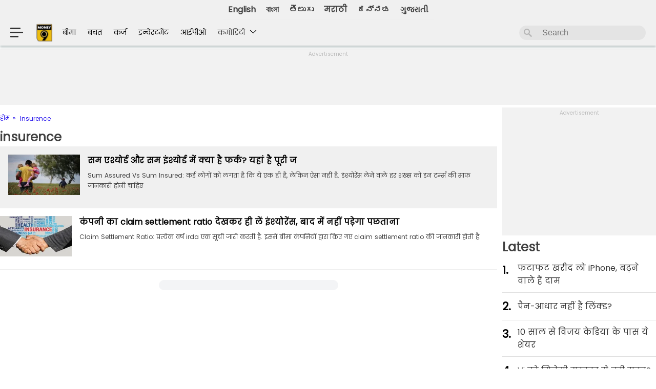

--- FILE ---
content_type: text/html; charset=utf-8
request_url: https://www.google.com/recaptcha/api2/aframe
body_size: 183
content:
<!DOCTYPE HTML><html><head><meta http-equiv="content-type" content="text/html; charset=UTF-8"></head><body><script nonce="UNzHBvzPZs8rxIMJsvhucA">/** Anti-fraud and anti-abuse applications only. See google.com/recaptcha */ try{var clients={'sodar':'https://pagead2.googlesyndication.com/pagead/sodar?'};window.addEventListener("message",function(a){try{if(a.source===window.parent){var b=JSON.parse(a.data);var c=clients[b['id']];if(c){var d=document.createElement('img');d.src=c+b['params']+'&rc='+(localStorage.getItem("rc::a")?sessionStorage.getItem("rc::b"):"");window.document.body.appendChild(d);sessionStorage.setItem("rc::e",parseInt(sessionStorage.getItem("rc::e")||0)+1);localStorage.setItem("rc::h",'1769917470252');}}}catch(b){}});window.parent.postMessage("_grecaptcha_ready", "*");}catch(b){}</script></body></html>

--- FILE ---
content_type: text/css
request_url: https://hindi.money9.com/wp-content/themes/money9/css/main.css?v=7.1.4
body_size: 31002
content:
@font-face {
   font-family: Poppins;
   src: url(../fonts/Poppins-Regular.ttf);
   font-display: swap;
}
    .ArticleBodyCont iframe[src*=youtube],.bottom-brief,.card-cont,.card-post-cont,.container,.inner-head,.livehp-vidgyor,.main-header,.my-video-player,.podcast_carousel .swiper-wrapper,.search input[type=text]:focus,.search-box form,.shows-cont,.sticky-audio audio,.top-lang-cont,figure .image-wrap,img{
    width:100%
}
figure figcaption h3 a,figure h2 a{
    display:-webkit-box;
    -webkit-box-orient:vertical
}
.SmallStory li h4,figure figcaption h3 a,figure h2 a{
    -webkit-box-orient:vertical
}
.tab-menu ul li,ol,ul{
    list-style-type:none
}
*,:after,:before{
    -webkit-box-sizing:border-box;
    -moz-box-sizing:border-box;
    box-sizing:border-box;
    padding:0;
    margin:0;
    outline:0
}
html{
    margin-top:0!important;
    scroll-behavior:smooth
}
.articleImg img,.close-icon,.watch_carousel .swiper-slide,article,aside,details,figcaption,figure,footer,header,hgroup,menu,nav,section{
    display:block
}
body{
    font-family: Poppins;
    color:#414141;
    font-size:16px;
    line-height:1.5;
    -webkit-text-size-adjust:none
}
table {
    border-collapse: collapse;
    display: block;
    overflow-x: scroll;
    width: auto;
    display: flex;
    margin: auto;
    justify-content: center;
    align-items: center;
}
table::-webkit-scrollbar {display: none;}
th {white-space: nowrap;}
tr, td, th {border: 2px solid #000;text-align: center;padding: 8px;width: auto;}
tbody, tr {width: 100%;}
#vidgyor_iframe .video-js .vjs-poster{
    background-size:100%!important
}
img{
    max-width:100%;
    height:inherit;
    aspect-ratio:2/1!important
}
a{
    text-decoration:none;
    color:#000
}
.main_header{
    width:100%;
    height:auto;
    z-index:9999;
    position:fixed;
    top:0;
    background-color:#fff
}
.sticky .LHS-gutter,.sticky .RHS-gutter{
    top:10%
}
.LHS-gutter,.RHS-gutter{
    position:fixed;
    top:95px;
    height:600px;
    z-index:1;
    transition:.5s;
    display:block
}
.banner_wrapper .banner_short_desc,.main-header .container,.menu-items li,.menu-list,.search-box,.search-box1,.show_carousel .swiper-slide,.shows .podcast_shows li .imgWrap,.shows .show_wrap .imgWrap,.video_carousel .carousel_thumb{
    position:relative
}
.LHS-gutter{
    right:51%;
    margin-right:500px
}
.RHS-gutter{
    left:51%;
    margin-left:500px
}
.container{
    margin:0 auto;
    max-width:1280px
}
.inner-head{
    display:flex;
    padding:5px;
    justify-content:space-between
}
.total-header{
    background-color:#f0f0f0
}
.main-header{
    box-shadow:0 4px 4px #c7cfcf
}
.container-fluid{
    margin-top:95px
}
.homepage_wrapper,.watch_carousel{
    overflow-x:hidden;
    position: relative;
}
.hamburger{
    margin:auto 0 auto 15px;
    padding:0;
    float:left;
    transition:opacity .3s;
    text-align:left;
    width:50px
}
.hamburger:hover{
    cursor:pointer;
    opacity:.5
}
.hamburger .line{
    height:3px;
    background:#ec4242;
    margin:5px 0;
    transition:.3s ease-in-out;
    border-radius:5px
}
.hamburger .line:first-child{
    background-color:#343434;
    width:20px
}
.hamburger .line:nth-child(2){
    background-color:#343434;
    width:25px
}
.hamburger .line:nth-child(3){
    background-color:#343434;
    width:16px
}
.hamburger.isactive .line:nth-child(2){
    opacity:0
}
.hamburger.isactive .line:first-child{
    transform:translateY(8px) rotate(45deg);
    width:25px
}
.hamburger.isactive .line:nth-child(3){
    transform:translateY(-8px) rotate(-45deg);
    width:25px
}
.main-menu{
    display:flex;
    width:calc(100% - 365px)
}
.menu-list{
    display:inline-flex;
    width:100%;
    margin:auto
}
.menu-items{
    display:flex;
    width:100%;
    margin-right:5px
}
/*changes*/
.menu-items li {margin:auto 0px;margin-right: 13px !important;justify-content: center;display: flex;position: relative;padding: 5px;}
.menu-items li a {color: #000;font-size: 14px;white-space: nowrap;font-weight: 500;}
.menu-items .home-logo {width: 35px;height: 40px;padding: 0px;}
.menu-items .home-logo a,.menu-items .home-logo a h1 {display: inline-flex;height: 40px;width: 35px;}
.menu-items li:hover .menu-item-list {color: #220fec;}
.menu-items .home-logo a img {height: 40px;width: 100%;}
.download-btn{
    width:160px;
    display:inline-flex;
    margin-right:10px;
    display: none;
}
.download-btn a{
    display:inline-flex;
    width:100%;
    margin:auto;
    padding:3px 5px;
    border:2px solid #969696;
    border-radius:5px
}
.download-btn a img{
    width:17px;
    height:17px;
    margin-right:10px
}
.download-btn a span{
    font-size:12px;
    color:#414141;
    display:inline-flex;
    margin:auto 0;
    white-space:nowrap
}
.search-box{
    width:250px;
    display:flex;
    bottom:0;
    left:0;
    right:0;
    margin:auto;
    margin-right: 15px;
}
.search-input{
    width:100%;
    font-family:Montserrat,sans-serif;
    font-size:16px;
    padding:5px 15px 5px 45px;
    background-color:#e4e4e4;
    border-radius:25px;
    border:none;
    transition:.4s
}
.search-input:focus{
    border:none;
    outline:0;
    box-shadow:0 1px 12px #b8c6db;
    -moz-box-shadow:0 1px 12px #b8c6db;
    -webkit-box-shadow:0 1px 12px #b8c6db;
    color:#343434
}
.search-btn{
    background-color:transparent;
    position:absolute;
    font-size:18px;
    padding:6px 9px 0;
    border:none;
    color:#6c6c6c;
    transition:.4s;
    z-index:10;
    top:0;
    bottom:0
}
.close-btn {height: 16px;}
.search-btn img{
    width:16px;
    height:16px
}
.search-btn:hover{
    transform:scale(1.1);
    cursor:pointer;
    color:#000
}
.search-btn:focus{
    outline:0;
    color:#000
}
.language_toggle{
    font-weight:700;
    font-size:18px;
    line-height:27px;
    color:#000;
    position:relative;
    padding:0 10px;
    display:flex;
    justify-content:space-between;
    align-items:center
}
.ArticleBodyCont,.authorBox{
    line-height:2.2!important
}
.TopRmenu,.brief-heading h2,.brief-in,.language_switcher,.language_switcher ul,.post-count-cont{
    display:inline-flex
}
.language_switcher ul li:last-child,.trending-posts ul li:last-child,figure:last-child{
    border-bottom:none
}
.language_switcher ul li a{
    border-bottom:1px solid #eee;
    margin:0;
    padding:5px 10px;
    font-weight:700;
    font-size:16px;
    line-height:27px;
    color:#414141;
    display:block;
    white-space:nowrap
}
.TopRmenu{
    width:50px
}
.language_switcher{
    margin:auto;
    width:100%;
    justify-content:center
}
.language_switcher img{
    width:25px
}
.lang-option ul,.livetv-home,.summery{
    display:block!important
}
.livetv img{
    width:28px;
    height:28px
}
.livetv{
    margin:auto;
    display:none
}
.menuNavigation{
    width:100%;
    display:none;
    float:left;
    padding:20px 10px;
    color:#fff;
    position:absolute;
    top:90px;
    left:0;
    z-index:99;
    height:100vh;
    background:#f0f0f0;
    overflow:auto
}
.renav{
    top:52px
}
.menuNavigation::-webkit-scrollbar{
    width:0
}
.menuNavigation::-webkit-scrollbar-track{
    background:#101f35
}
.menuNavigation::-webkit-scrollbar-thumb{
    background:#101f35
}
.menuNavigation::-webkit-scrollbar-thumb:hover{
    background:#101f35
}
.menuNavigation ul.listItems{
    list-style:none;
    padding:0;
    margin:0;
    display:flex;
    justify-content:flex-start;
    flex-wrap:wrap
}
.menuNavigation ul.listItems>li{
    width:25%;
    margin-bottom:15px
}
.menuNavigation ul.listItems li>a{
    text-decoration:none;
    transition:color .4s;
    text-align:center;
    -webkit-font-smoothing:antialiased;
    color:#969696;
    font-size:14px;
    line-height:12px;
    margin-bottom:12px
}
.Footer a,.cat-cont h3,.cat-icon a h3,.cat-name a,figure h2 a{
    line-height:25px
}
.menuNavigation ul.listItems li>a:hover{
    color:#ee950a
}
.menuNavigation ul.listItems li a.catHead{
    font-weight:700;
    font-size:16px;
    margin-bottom:10px;
    color:#343434
}
.menuNavigation ul.listItems li ul.subItems{
    padding-top:5px
}
.lang-option ul:after{
    content:"";
    position:absolute;
    width:0;
    height:0;
    top:0;
    left:50%;
    box-sizing:border-box;
    border:7px solid;
    transform-origin:0 0;
    transform:rotate(-45deg);
    margin-left:-7px;
    border-color:#f0f0f0 #f0f0f0 transparent transparent;
    box-shadow:2px -2px 4px -1px #c3c3c3
}
.trending-posts ul li,figure{
    border-bottom:1px solid #e1e1e1
}
.menuNavigation .trendingLinks{
    width:100%;
    text-align:left;
    margin:10px 0;
    border-bottom:2px solid #172b48;
    padding:15px 0
}
.PaginationBox,.ads-cont,.adsCont,.anchor-details a h3,.anchor-name a h3,.audio-title,.followUsBox p,.imgCont,.more-posts,.shows .show_wrap .headWrap,.shows-detail .show-img a h3,.sticky-ads,.text-center,.watchNow{
    text-align:center
}
.menuNavigation .trendingLinks li{
    padding:5px 10px;
    font-size:12px;
    display:inline-block;
    border-radius:15px;
    color:#f11d1d;
    margin:0 10px;
    border:1px solid #787c82;
    background:#172b48
}
.menuNavigation .trendingLinks li:first-child{
    color:#fff;
    line-height:24px;
    font-size:14px;
    font-weight:700;
    background:0 0;
    margin-right:0;
    padding:0;
    border:none;
    margin-left:0
}
.menuNavigation .trendingLinks li a{
    padding-left:3px;
    color:#fff
}
.menuNavigation .copyRIght{
    width:100%;
    float:left;
    display:flex;
    justify-content:space-between;
    padding:0 0 15px
}
.RightCont .SmallStory .videoDet,.menuNavigation .copyRIght .fl{
    display:flex;
    align-items:center;
    justify-content:flex-start
}
.menuNavigation .copyRIght .fr{
    display:flex;
    align-items:center
}
.menuNavigation .copyRIght p{
    color:#fff;
    line-height:30px;
    font-size:12px
}
.main-container .container{
    background-color:#fff
}
.cat-cont span:before {content: '';height: 12px;border-right: solid 2px #000;display: inline-flex ;}
.total-cont{
    width:100%;
    position:relative;
    display:flex;
    margin-bottom:10px
}
.total-cont .left-cont{
    width:calc(100% - 310px);
    display:flex;
    margin-right:10px
}
.left-cont .left-three,.left-cont .right-eight{
    padding:5px 10px;
    width:50%;
    border-right:2px solid #e1e1e1
}
.left-cont .top-one .title-cont h2 a{
    -webkit-line-clamp:3;
    font-size:20px;
    padding:5px 0
}
.SmallStory li h4,.card-post-cont figure figcaption h3 a,.category_list>ul li p a,.posts-container figure figcaption h3 a,.trending-posts .trending-two ul li:nth-child(2) figure figcaption h3 a,figure h2 a{
    -webkit-line-clamp:2
}
.left-cont .bottom-two figure figcaption h3 a{
    -webkit-line-clamp:1
}
.left-cont .left-three .top-one figure figcaption h3 a,.trending-posts .trending-two ul li:first-child figure h2 a,.trending-posts .trending-two ul li:first-child figure h3 a{
    -webkit-line-clamp:3
}
figure{
    padding-bottom:5px;
    margin-bottom:5px
}
figure .image-wrap img{
    aspect-ratio:2/1;
    width:100%
}
.RightCont,.rightSidebar,.total-cont .right-cont{
    width:300px
}
figure h2 a{
    font-size:18px;
    font-weight:600;
    overflow:hidden
}
figure figcaption h3 a{
    font-size:16px;
    font-weight:400;
    color:#000;
    -webkit-line-clamp:1;
    overflow:hidden
}
.cat-cont{
    position:relative;
    display:inline-flex;
    width:100%
}
.cat-cont h3{
    color:#9a9a9a;
    font-size:12px;
    margin:auto 10px auto 0
}
.cat-cont p {color: #000;font-size: 12px;line-height: 25px;margin: auto 0px;margin-right: 10px;}
.cat-name a {color: #000;font-size: 12px;line-height: 25px;margin: auto 0px;margin-right: 10px;}
.cat-cont span{
    position:relative;
    margin:auto 10px auto 0
}
.cat-icon,.cat-icon a{
    display:inline-flex;
    margin:auto 0
}
.cat-icon a img{
    margin:auto 10px auto auto;
    height:18px;
    width:18px
}
.cat-icon a h3{
    display:inline-flex;
    margin:auto;
    font-weight:400
}
.cat-icon a p {display: inline-flex;line-height: 25px;margin: auto;font-weight: 400;}
.brief-cont{
    background-color:#f8f8f8;
    width:100%;
    padding:5px
}
.brief-heading,.livetv-heading{
    display:inline-flex;
    background-color:#e7e7e7;
    width:100%;
    padding:5px 10px
}
.brief-heading{
    justify-content:space-between
}
.br-more,.br-more a,.br-more a span{
    display:inline-flex;
    justify-content:center;
    margin:auto 0;
    font-weight:600;
    font-size:10px
}
.br-more a{
    padding:4px 15px;
    font-size:12px;
    color:#464646;
    border-radius:20px;
    background-color:#ecbd0e
}
.br-more a span{
    margin-right:5px
}
.br-more a span:last-child,.equal-cont .card-cont:nth-child(2),.posts-container figure:last-child,.shows ul li:nth-child(5n+5){
    margin-right:0
}
.brief-heading img,.livetv-heading img{
    width:25px;
    height:25px;
    margin:auto 10px auto 0
}
.brief-heading h2 .breaking,.brief-heading span .breaking{
    font-size:18px;
    background-color:#000;
    color:#fff;
    margin-right:2px
}
.brief-heading h2 span,.brief-heading span span{
    font-size:18px;
    background-color:#ecbd0e;
    color:#414141;
    padding:3px
}
.liveTV_Wrap{
    padding:0;
    background:0 0;
    box-shadow:none;
    min-height:80px;
    margin-bottom:5px
}
.livehp-vidgyor img{
    aspect-ratio:2/1
}
.livetv-heading{
    padding:7px 10px
}
.livetv-heading h2{
    font-size:18px;
    color:#db0e0e
}
.ads-cont,.adsCont{
    background-color:#f2f2f2;
    margin-bottom:5px;
    overflow:hidden
}
.ads-cont:before,.adsCont:before{
    content:"Advertisement";
    font-size:10px;
    line-height:21px;
    display:block;
    color:#bbb
}
.left-trend{
    width:calc(100% - 330px);
    margin-right:10px;
    background-color:#f8f8f8
}
.post-count,.post-count1{
    display:inline-flex;
    height:fit-content;
    margin-right:10px;
    background-color:#d5d5d5;
    color:#000;
    font-weight:600
}
.right-latest{
    width:320px
}
.left-trend .trending-cont{
    width:100%;
    padding:5px
}
.common-heading{
    border-bottom:1px solid #d9d9d9;
    margin-bottom:5px;
    padding:5px;
    font-size:22px
}
.common-heading h2{
    font-size:24px
}
.trending-cont .common-heading h2{
    color:#414141;
    font-size:24px
}
.post-count{
    padding:5px 15px;
    border:1px solid #d5d5d5;
    border-radius:50%;
    font-size:18px
}
.post-count1{
    padding:0 7px;
    border:1px solid #d5d5d5;
    border-radius:50%;
    font-size:14px
}
.trending-posts{
    padding:5px;
    display:flex
}
.equal-cont .card-cont,.trending-posts .trending-two{
    width:49%;
    margin-right:2%
}
.trending-posts .trending-seven{
    width:49%
}
.trending-posts ul li{
    padding:5px 0;
    margin-bottom:5px
}
.trending-posts ul li figure{
    padding-bottom:0;
    margin-bottom:0
}
.swiper-slide .catagories,.trending-posts .trending-two ul li:first-child figure h2{
    display:inline-flex;
    margin:auto
}
.tablinks{
    white-space:nowrap;
    font-size:12px;
    cursor:pointer
}
.tabsSwiper{
    height:40px;
    position:static!important;
    overflow:hidden!important;
    margin:0 30px 10px!important
}
.tabsSwiper .swiper-button-next:after,.tabsSwiper .swiper-button-prev:after{
    font-size:14px;
    color:#414141;
    font-weight:700
}
.anchor-cont,.equal-cont .vedio-cont,.tabs-cont{
    background-color:#f8f8f8
}
.swiper-slide{
    display:inline-flex;
    cursor:pointer
}
.total-cont .tabs-cont{
    display:block;
    padding:15px
}
.card-post-cont figure,.posts-container{
    display:flex;
    width:100%
}
.posts-container figure{
    width:23.5%;
    margin-right:2%;
    border-bottom:none
}
.posts-container figure .image-wrap img{
    border-radius:10px
}
.banner-image,.headslider,.podcast_wrapper .carousel_thumb,.swiper-container{
    width:100%;
    position:relative
}
.swiper-button-next,.swiper-rtl .swiper-button-prev{
    right:0!important
}
.swiper-button-prev,.swiper-rtl .swiper-button-next{
    left:0!important
}
.more-posts{
    width:100%
}
.more-posts a{
    display:inline-flex;
    background-color: #fff;
    padding-left:5px;
    z-index:2;
    position:relative
}
.more-posts a span{
    padding:7px 20px;
    font-size:10px !important;
    color:#464646;
    border-radius:20px;
    background-color:#ecbd0e;
    font-weight:600
}
.catagories .active{
    color:#414141;
    border-bottom:2px solid #414141;
    padding-bottom:2px
}
.card-cont .card-heading,.shows-cont .show-heading{
    display:inline-flex;
    justify-content:space-between;
    width:100%;
    position:relative;
    margin-bottom:20px
}
.show-heading span {
    font-size: 22px;
    font-weight: 600;
}
.card-cont .card-heading h2,.shows-cont .show-heading h2 {
    font-size:22px;
    z-index:2;
    background-color:#fff;
    padding-right:5px
}
.card-heading span {
    font-size:22px;
    font-weight: 600;
}
.card-cont .card-heading .more-posts,.shows-cont .show-heading .more-posts{
    width:auto
}
.show-heading::before{
    position:absolute;
    left:0;
    height:2px;
    width:100%;
    border-top:2px solid #e0e0e0;
    content:'';
    z-index:0;
    top:50%;
    margin-top:-2px
}
.equal-cont,.shows-detail{
    width:100%;
    display:flex
}
.shows-detail .show-img{
    width:11%;
    margin-right:1.5%;
    justify-content:center;
    display:inline-flex
}
.anchor-details a,.podcast-cont .card-post-cont figure .image-wrap .icon-cont{
    justify-content:center
}
.shows-detail .show-img a h3{
    font-size:14px;
    color:#343434
}
.shows-detail .show-img a img{
    border-radius:50%!important;
    width:110px;
    height:110px;
    aspect-ratio:1/1
}
.card-cont .card-heading{
    padding:10px 15px;
    border-bottom:2px solid #e0e0e0
}
.anchor-cont .card-heading .more-posts a,.anchor-cont .card-heading h2,.card-heading span,.anchor-detail-cont .more-posts a,.equal-cont .vedio-cont .card-heading .more-posts a,.equal-cont .vedio-cont .card-heading h2{
    background-color:transparent
}
.card-post-cont figure .image-wrap{
    width:150px;
    margin-right:5px;
    position:relative;
    display:inline-flex;
    height:90px
}
.card-post-cont figure .image-wrap .icon-cont{
    display:inline-flex;
    position:absolute;
    top:40%;
    bottom:0;
    right:42%;
    width:22px;
    height:22px
}
.card-post-cont figure figcaption{
    width:calc(100% - 155px)
}
.podcast-cont .icon-cont img{
    width:15px;
    height:15px
}
.icon-cont{
    border-radius:50%;
    background:linear-gradient(to bottom,rgb(0 0 0 / 80%) 0,rgba(0,0,0,.8) 50%,rgba(0,0,0,.8) 100%);
    padding:2px
}
.Fbottom,.Footer{
    background:#fff;
    float:left
}
.icon-cont img{
    width:18px;
    height:18px;
    opacity:1;
    position:absolute
}
.FmenuTop li,.Fmid li,.Footer,span.fooMenuHD{
    position:relative
}
.icon-cont .icon-inner{
    position:relative;
    width:100%
}
.anchor-detail-cont{
    width:100%;
    padding:15px
}
.anchor-img-cont{
    display:flex;
    width:100%;
    margin-bottom:15px;
    justify-content:space-around
}
.anchor-details a img{
    width:150px;
    display:inline-flex;
    margin:auto auto 10px;
    height:150px;
    aspect-ratio:1/1;
    border:15px solid #d9d9d9;
    border-radius:50%
}
.anchor-details a{
    display:inline-grid;
    width:100%;
    margin:auto auto 10px
}
.anchor-details{
    width:20%
}
.anchor-details a h3{
    white-space:pre-line
}
.anchor-name{
    width:100%;
    margin-bottom:10px;
    display:inline-flex
}
.anchor-name a{
    display:inline-flex;
    justify-content:center;
    width:100%
}
.Fother,.authorBox{
    align-items:center
}
.anchor-name a h3{
    font-size:22px;
    color:#343434
}
.Footer{
    padding:0;
    color:#b7b7b7;
    width:100%;
    font-size:14px
}
.Footer a{
    color: #000;
    line-height: 25px;
    font-size: 13px;
}
.Footer a:hover{
    color:#ecbd0e;
}
.Fother{
    display:flex;
    margin-bottom:10px
}
.FmenuTop li{
    float:left
}
.FmenuTop li:before{
    position:absolute;
    right:10px;
    top:6px;
    border-right:1px solid #afafaf;
    content:'';
    height:10px
}
.FmenuTop li:last-child:before,.Fmid li:first-child:after,.Fmid li:last-child::after,.banner_wrapper .banner-image,.detailBody .catTime,.followUs ul li a i,.mobile-header,.thumb_carousel .swiper-slide-next .watchNow,.thumb_carousel .swiper-slide-prev .watchNow{
    display:none
}
.FmenuTop li,.FmenuTop li a{
    display:inline-block;
    padding:0 10px 0 0;
    margin-bottom:4px;
    color:#000;
}
.Fsocial,.Fsocial li,.breadcrum li span,.breadcrum li span span{
    display:inline-flex
}
.breadcrum li a,.breadcrum li span,.breadcrum li span span{
    color: #220fec;
    font-size:12px
}
.Fbottom{
    width:100%;
    padding-bottom:10px
}
.icon,.icon1{
    background-repeat:no-repeat
}
.Fsocial{
    margin-right:20px
}
.Fsocial li{
    float:left;
    margin-left:10px
}
.AuthorInfo li,.Fmid li,.breadcrum li,.more_news span{
    display:inline-block
}
span.fooMenuHD{
    color:#343434;
    font-size:18px;
    font-weight:700
}
span.fooMenuHD:after{
    position:absolute;
    left:-10px;
    top:5px;
    width:5px;
    height:15px;
    background:#f7c607;
    content:''
}
.FmidCont{
    display:block;
    margin:20px 0 0 10px
}
.Fmid{
    width:100%,margin-bottom: 10px
}
.Fmid li{
    width:initial;
    padding:0 10px 0 0;
    margin-right:5px
}
.Fmid li:after{
    position:absolute;
    right:2px;
    top:7px;
    border-right:1px solid #f7c607;
    content:'';
    height:10px
}
.Fsocial .icon{
    background-position:-209px -41px;
    width:25px;
    height:25px;
    overflow:hidden;
    text-indent:100px;
    display:block;
    margin:auto
}
.Fsocial .icon1{
    width:100px;
    height:35px;
    overflow:hidden;
    display:block;
    margin:auto
}
.Fsocial .appicon{
    width:120px
}
.Fsocial .Foottwit.icon{
    background-position:-250px -41px
}
.Fsocial .Foottube.icon{
    background-position:-294px -41px
}
.Fsocial .FootIsta.icon{
    background-position:-172px -41px
}
.Fsocial .FootLIn.icon{
    background-position:-173px -75px
}
.icon{
    background-image:url(../images/sprite.png);
    filter:invert(1)
}
.icon1{
    background-image:url(../images/spritenew.png)
}
.resetup{
    padding-top:55px
}
.search-icon{
    display:none;
    cursor:pointer;
    width:22px
}
.search_btn{
    width:22px;
    height:22px;
    display:block;
    background-position:-103px 0
}
.search{
    background:#d9d9d9;
    position:absolute;
    right:0;
    left:0;
    height:40px;
    top:-5px;
    padding:0 50px 10px 0;
    z-index:99;
    border-radius:25px
}
.search input[type=text]{
    height:40px;
    padding:5px 15px;
    width:100%;
    background:#fff;
    border:1px solid #d3d3d3;
    border-radius:25px 0 0 25px;
    color:#000
}
.search .search-icon{
    margin:14px 0;
    float:right;
    position:absolute;
    right:-35px;
    top:-2px
}
.breadcrum{
    margin:8px 0
}
.breadcrum li{
    margin-right:20px;
    color:#fff;
    position:relative;
    text-transform:capitalize
}
.breadcrum li span span{
    margin:auto 3px
}
.breadcrum li span span:first-child{
    margin-left:0
}
.breadcrum li span.breadcrumb_show a{
    font-size:16px;
    font-weight:700;
    padding-right:5px
}
.breadcrum li span.breadcrumb_last a{
    font-size:13px;
    font-weight:400;
    padding-left:5px
}
.videoMain .commonFlex{
    margin-bottom:20px
}
.commonFlex .LeftCont,.commonFlex .left-cont,.leftSidebar{
    width:calc(100% - 310px)
}
.ArticleBodyCont .articleImg{
    position:relative;
    display:block
}
.ArticleBodyCont div,.ArticleBodyCont ol li,.ArticleBodyCont ul li{
    font-size:16px;
    color:#414141
}
.videoMain .article-HD{
    font-size:26px;
    line-height:34px;
    color:#343434;
    font-weight:800
}
.article-HD:after,.breakings{
    display:none!important
}
.authorBox,.followpub {
    margin:0;
    display:flex;
    align-items: center;
    flex-wrap:wrap;
    color:#343434
}
.AuthorInfo .moneyCat{
    position:relative;
    font-size:14px;
    font-weight:700
}
.AuthorInfo .moneyCat a{
    color:#220fec;
    font-weight:400;
    font-size:13px
}
.AuthorInfo li{
    font-size:12px;
    line-height:18px;
    color:#343434;
    margin-right:3px;
    font-weight:400;
    text-transform:capitalize
}
.followUs h4,.more_news,.shows .see_more{
    text-transform:uppercase
}
.summery{
    display: block !important;
    background-color: #F2F2F2;
    padding: 12px 5px;
}
.summery h2{
    color:#414141;
    font-size:14px;
    font-weight:400;
    margin-bottom:0;
    line-height:1.5!important
}
.followUs h4,.followUsBox p{
    line-height:20px;
    font-size:14px
}
.followUsBox{
    margin-bottom:20px
}
.followUsBox p{
    margin:3px 0;
    font-weight:400;
    color:#343434;
    background-color:#d9d9d9;
    padding:3px
}
.ArticleBodyCont p,.SmallStory,.shows-list ul li,.video_heading,.video_upnext .SmallStory li .imgCont{
    margin-bottom:10px
}
.followUsBox p a{
    font-weight:700;
    color: #220fec;
    text-decoration:underline
}
.followUsBox .followUs{
    display:flex;
    align-items:center;
    justify-content:center;
    margin-top:5px
}
.followUs h4{
    margin-right:5px;
    color:#343434
}
.followUs li{
    float:left;
    margin-left:5px
}
.IgBtnfl,.YtBtnfl,.fBtn,.fBtnfl,.linkedBtn,.linkedBtnfl,.telegBtn,.telegBtnfl,.twitBtn,.twitBtnfl,.twitFollow,.whatsBtn{
    width:22px;
    height:22px;
    background-size:100%;
    background-position:inherit;
    float:left;
    text-indent:-100px;
    overflow:hidden
}
.followUs ul .icon,.socialTop li .icon{
    filter:invert(0)
}
.video_heading{
    display:flex;
    justify-content:space-between;
    align-items:center;
    width:100%
}
.video_heading h2,.video_heading span {
    color:#343434;
    font-size:18px;
    line-height:24px;
    font-weight:700;
    text-transform:capitalize
}
.common_heading h1 a,.common_heading h2,.common_heading h2 a,.shows .see_more span,.tagLinks li a,.video_carousel .slide_title a,.video_heading h2 span{
    color:#343434
}
.more_news{
    font-size:11px;
    font-weight:400;
    color:#220fec;
    display:flex;
    align-items:center
}
.more_news span{
    width:0;
    height:0;
    border-top:4px solid transparent;
    border-bottom:4px solid transparent;
    border-left:5px solid #220fec;
    content:'';
    margin-left:5px
}
.video_upnext .SmallStory{
    padding:0 0 10px;
    height:340px;
    overflow:auto;
    margin-top:10px
}
.SmallStory{
    display:flex;
    flex-wrap:wrap
}
.SmallStory li .imgCont{
    width:83px;
    float:left;
    margin-right:10px;
    position:relative
}
.imgCont{
    position:relative
}
.SmallStory li a{
    color:#343434;
    font-size:16px
}
.videoMain .RightCont .SmallStory .imgCont img{
    border-radius:6px;
    aspect-ratio:4/3
}
.imgCont img{
    width:100%;
    display:block;
    aspect-ratio:16/9
}
.SmallStory li h4{
    font-size:13px;
    line-height:19px;
    font-weight:600;
    color:#282828;
    overflow:hidden;
    text-overflow:ellipsis;
    display:-webkit-box
}
.RightCont .SmallStory .videoDet a svg{
    height:18px;
    width:18px;
    margin-right:4px
}
.RightCont .SmallStory .videoDet span{
    color:#000;
    font-size:11px;
    text-transform:initial
}
.RightCont .SmallStory .videoDet span,.shows ul li .headWrap span{
    margin-left:4px
}
.SmallStory li,.rhs_list_news li{
    padding: 10px 0px;
    border-bottom: 1px solid #E1E1E1;
    width: 100%;
    float: left;
}
.video_upnext .SmallStory li:first-child{
    border-top:unset
}
.commonFlex{
    width:100%;
    display:flex;
    justify-content:space-between;
    flex-wrap:wrap
}
.videoMain .authorBox{
    margin:10px 0;
    display:flex;
    align-items:center;
    flex-wrap:wrap;
    color:#fff
}
.fBtn, .fBtnfl {
    background-image: url([data-uri]);
}
.twitBtn,.twitBtnfl{
    background-image:url([data-uri])
}
.linkedBtn,.linkedBtnfl{
    background-image:url([data-uri])
}
.telegBtn,.telegBtnfl{
    background-image:url([data-uri])
}
.YtBtnfl{
    background-image:url([data-uri])
}
.IgBtnfl{
    background-image:url([data-uri])
}
.whatsBtn{
    background-image:url([data-uri])
}
.RightCont .SmallStory .videoDet{
    display:inline-flex;
    align-items:center;
    justify-content:flex-start;
    margin-top:5px
}
.category_list>ul li .imgCont{
    margin-bottom:10px;
    width:140px;
    float:left;
    margin-right:15px
}
.category_list>ul li:first-child{
    background:#f0f0f0;
    border:1px solid #f0f0f0;
    padding:15px
}
.category_list>ul li{
    border-bottom:1px solid #f0f0f0;
    padding-bottom:15px;
    clear:both;
    margin-bottom:15px;
    overflow:hidden;
    position:relative
}
/*.category_list>ul li .imgCont img{
    height:100%
}*/
.category_list .ply-btn,.category_list .ply-btn svg,.podcast_lvideo .ply-btn svg{
    height:25px;
    width:25px
}
.category_list .ply-btn,.podcast_lvideo .ply-btn{
    height:35px;
    width:35px;
    display:flex;
    align-items:center;
    position:absolute;
    left:0;
    right:0;
    bottom:-15px;
    margin:0 auto
}
.category_list .ply-btn{
    right:unset;
    left:10px;
    bottom:10px
}
.PaginationBox{
    display:block;
    margin:20px 0
}
.Pagination{
    width:350px;
    margin:auto;
    background:#f3f4f6;
    padding:10px;
    border-radius:40px
}
.videoMain .Pagination{
    background:#fff
}
.Pagination li a.active,.Pagination li a:hover{
    background:#ecbd0f;
    color:#000
}
.Pagination li{
    display:inline-block;
    margin:0 2px
}
.Pagination li a,.Pagination li span{
    display:block;
    border-radius:50px;
    width:30px;
    height:30px;
    line-height:30px;
    color:#343434
}
.socialTop li{
    float:left;
    margin-left:8px
}
.sticky-audio{
    background:#f8f8f8;
    display:block;
    width:100%;
    bottom:0;
    position:fixed;
    z-index:9999;
    left:0;
    right:0;
    box-shadow:0 0 5px #b7b7b7
}
.audio-title{
    padding-top:10px;
    color:#343434
}
.money9best,.related_news {
    float:left;
    width:100%;
    margin-bottom:20px
}
.published-date {margin-bottom: 5px;}
.tagList {
    float:left;
    width:100%;
}
.tagLinks li {
    background-color:#f0f0f0;
    border:1px solid #f0f0f0;
    font-size:12px;
    font-weight:500;
    line-height:18px;
    border-radius:50px;
    padding:4px 15px;
    margin:0 5px 10px 0;
    display: inline-flex;
    flex: 0 0 auto;
}
.tagLinks li a {
    color: #220fec;
    text-decoration: underline;
    font-size: 13px;
    white-space: nowrap;
}
.article-HD{
    font-size:26px;
    line-height:34px;
    color:#414141;
    font-weight:800;
    position:relative;
    margin-bottom:10px
}
.video_carousel .carousel_thumb img{
    display:block;
    width:100%;
    border-radius:10px;
    aspect-ratio:9/11
}
.video_carousel .carousel_thumb:after{
    background:linear-gradient(to bottom,rgba(0,0,0,0) 0,rgba(0,0,0,0) 20%,rgba(0,0,0,.1) 30%,rgba(0,0,0,.8) 70%,#000 100%);
    content:'';
    position:absolute;
    width:100%;
    bottom:0;
    z-index:0;
    padding:80px 15px 15px;
    pointer-events:none
}
.video_carousel .slider_short_desc{
    position:absolute;
    bottom:0;
    left:0;
    right:0;
    margin-bottom:20px;
    padding:0 10px;
    text-align:center;
    z-index:1
}
.thumb_carousel .swiper-pagination{
    width:100%;
    margin-top:10px;
    z-index:1;
    display:flex;
    align-items:center;
    justify-content:center
}
.thumb_carousel .headslider .swiper-pagination-bullet{
    border-radius:3px;
    height:3px;
    width:24px
}
.thumb_carousel .swiper-pagination-bullet{
    background:#66666a;
    opacity:1;
    margin:0 2px
}
.thumb_carousel .swiper-pagination-bullet-active,.video_thumb_carousel .swiper-slide.swiper-slide-active{
    background:#d7ad0d
}
.headslider .video_carousel{
    padding-top:10px
}
.commonFlex.thumb_carousel{
    padding-bottom:10px
}
.shows{
    margin-bottom:20px;
    width:100%
}
.commonFlex .headslider,.show_carousel{
    width:100%;
    overflow-x:hidden
}
.money9best h4 a,.shows .show_wrap .headWrap h3 a,.shows ul li .headWrap h3 a{
    color:#fff;
    display:block;
    text-align:left
}
.playIconWrap,.shows .show_wrap .imgWrap a{
    display:flex
}
.shows .ply-btn{
    margin-right:4px;
    line-height:0
}
.shows .ply-btn svg{
    height:30px;
    width:30px
}
.shows .show_wrap .headWrap span,.shows .show_wrap .playIconWrap span{
    color:#343434;
    font-size:11px;
    line-height:19px
}
.shows .swiper-button-next,.shows .swiper-button-prev{
    top:50%!important
}
.swiper-button-next,.swiper-button-prev{
    background:#fff;
    border-radius:50%;
    height:40px!important;
    width:40px!important;
    opacity:.6
}
.swiper-button-next,.swiper-container-rtl .swiper-button-prev{
    right:10px;
    left:auto
}
.swiper-button-next:after,.swiper-button-prev:after{
    font-size:14px!important;
    font-weight:700;
    color:#343434
}
.swiper-button-prev{
    left:0
}
.show_wrap{
    display:inline-block;
    position:relative
}
.shows .see_more{
    color:#000;
    border:1px solid #ecbd0e;
    border-radius:25px;
    padding:2px 8px;
    font-size:10px;
    font-weight:600;
    line-height:16px;
    display:block
}
.podcast_wrapper{
    background:#f0f0f0;
    padding:20px
}
.podcast_carousel{
    z-index:0!important;
    overflow-x:hidden
}
.podcast_wrapper .carousel_thumb img{
    border-radius:10px;
    aspect-ratio:16/9;
    width:100%;
    height:100%
}
.slider_short_desc a{
    color:#fff
}
.carousel_short_desc span{
    text-transform:capitalize;
    display:inline-flex
}
.podcast_carousel .carousel_short_desc span a,.podcast_wrapper .common_heading h2,.podcast_wrapper .common_heading h2 a{
    color:#ecbd0e;
    font-weight:700
}
.podcast_carousel .carousel_short_desc p{
    color:#414141;
    font-weight:600;
    line-height:22px;
    padding:5px 0 8px;
    font-size:15px;
    margin-top:5px
}
.podcast_carousel .carousel_short_desc a,.podcast_wrapper .more_news,.shows .podcast_shows .headWrap h3 a{
    color:#414141;
    display:block
}
.podcast_carousel .swiper-slide,.video_carousel .swiper-slide,.watchNow a{
    display:inline-block
}
.watchNow{
    position:relative;
    margin:15px auto 10px;
    padding-bottom:15px;
    z-index:1
}
.watchNow a{
    background:#ecbd0f;
    color:#000;
    padding:4px 12px;
    border-radius:8px;
    font-size:12px;
    text-transform:uppercase;
    font-weight:600
}
.author_profile_wrap{
    background:#52137f;
    background:-webkit-linear-gradient(left,#52137f,#c10b84);
    background:-moz-linear-gradient(left,#52137f,#c10b84);
    background:linear-gradient(to right,#52137f,#c10b84);
    padding:5px;
    width:100%;
    float:left;
    position:relative;
    margin-top:20px;
    margin-bottom:15px
}
.author_profile_wrap .author_profile{
    background:#f0f0f0;
    padding:20px 40px
}
.author_profile .author_desc{
    display:flex;
    justify-content:space-between;
    align-items:center
}
.action-data,.shows .videoDet{
    align-items:center;
    color:#343434
}
.author_profile .author_details{
    width:calc(100% - 170px)
}
.author_profile .author_details h3{
    position:absolute;
    top:-16px;
    background:#343434;
    padding:5px 10px;
    font-size:22px;
    line-height:28px;
    color:#fff;
    font-weight:800;
    text-transform:capitalize
}
.author_profile .author_details h5{
    color:#000;
    font-size:14px;
    line-height:20px;
    font-weight:600;
    text-transform:capitalize
}
.author_profile .author_details h5 a{
    text-transform:none;
    color:#254bc2
}
.author_profile .author_details p{
    color:#3a3a3a;
    font-size:14px;
    line-height:20px;
    font-weight:500;
    margin:10px 0
}
.author_details .followOn{
    display:inline-flex;
    background-color:#fff;
    border:1px solid #1da1f2;
    padding:5px 10px;
    border-radius:10px;
    text-transform:uppercase
}
.author_details .followOn a{
    color:#0995eb;
    font-size:12px;
    line-height:18px;
    font-weight:700
}
.twitFollow{
    background-image:url([data-uri]);
    width:18px;
    height:18px;
    float:right;
    margin-left:6px
}
.author_desc figure{
    display:inline-flex;
    width:160px;
    height:160px;
    margin-left:10px
}
.author_desc figure img{
    width:100%;
    height:auto;
    border-radius:50%
}
.watch_wrapper{
    background:#f0f0f0;
    padding:15px;
    margin-bottom:20px
}
.carousel_short_desc span{
    font-size:12px;
    line-height:16px;
    font-weight:400;
    color:#343434;
    text-transform:capitalize;
    display:inline-flex
}
.banner_short_desc a,.bio p,.category_list>ul li p a,.limit-excert>ul li p,.showlist h2,.shows .show_wrap .headWrap h3{
    display:-webkit-box;
    -webkit-box-orient:vertical;
    overflow:hidden
}
.watch_carousel .carousel_short_desc p{
    color:#797979!important;
    font-weight:400;
    padding:0
}
.banner-image img{
    width:100%;
    aspect-ratio:16/6
}
.banner-image:after{
    background:linear-gradient(to left,rgb(255 255 255 / 0%) 0,rgb(227 227 227 / 57%) 0,rgb(210 210 210) 100%);
    opacity:.8;
    position:absolute;
    content:'';
    top:0;
    bottom:0;
    left:0;
    right:0
}
.banner_short_desc{
    position:relative;
    width:100%;
    word-wrap:break-word;
    color:#343434
}
.banner_short_desc h2{
    font-size:32px;
    line-height:2.8rem
}
.banner_short_desc .content-episode{
    padding-bottom:45px
}
.action-primary-txt span,.banner_short_desc .content-episode{
    font-size:18px
}
.action-content,.banner_title,.live span{
    font-size:16px
}
.action-secondary-txt span:first-child,.banner_short_desc .content-episode .content-episode-details span:first-child{
    padding-left:0
}
.banner_title{
    line-height:1.5rem
}
.banner_short_desc a,.showlist h2{
    color:#414141;
    -webkit-line-clamp:5
}
.action-holder{
    position:absolute;
    bottom:25px;
    left:30px
}
.action-data{
    display:flex
}
.action-holder .play-icon,.action-holder .speaker-icon,.speaker-icon2{
    height:40px;
    width:40px;
    margin-right:10px
}
.action-secondary-txt{
    font-size:14px;
    opacity:.75;
    font-weight:400
}
.action-secondary-txt span{
    position:relative;
    padding-left:10px
}
.breaking-home{
    display:flex!important
}
.video-js{
    background-color:#f0f0f0!important
}
.bio{
    width:70%
}
.bio p{
    -webkit-line-clamp:3
}
.shows ul{
    display:flex;
    justify-content:flex-start;
    flex-wrap:wrap;
    width:100%
}
.shows ul li{
    width:19%;
    margin-right:1.1%;
    position:relative
}
.shows ul li .imgWrap{
    margin-top:0;
    position:relative
}
.shows .show_wrap .imgWrap img{
    height:100%;
    border-radius:8px;
    width:100%
}
.shows .show_wrap .headWrap{
    position:absolute;
    bottom:0;
    left:0;
    right:0;
    margin-bottom:4px;
    padding:0 3px;
    z-index:1
}
.shows .show_wrap .headWrap h3{
    font-size:13px;
    line-height:18px;
    color:#fff;
    padding:0 6px;
    height:35px;
    text-overflow:ellipsis;
    -webkit-line-clamp:2
}
.shows ul li .headWrap h3{
    font-size:15px;
    font-weight:700;
    padding:10px 0;
    line-height:25px
}
.shows .show_wrap .imgWrap::after{
    background:linear-gradient(to bottom,rgba(0,0,0,0) 1%,rgba(0,0,0,0) 30%,rgba(0,0,0,.1) 40%,rgb(0 0 0 / 62%) 70%,#000000ad 100%);
    content:'';
    position:absolute;
    width:100%;
    bottom:0;
    z-index:0;
    padding-top:120px;
    border-radius:0 0 8px 8px;
    pointer-events:none;
    display:block
}
.shows .videoDet{
    display:flex;
    justify-content:flex-start;
    margin-top:10px;
    font-size:11px;
    line-height:19px
}
.shows .videoDet a{
    border:none;
    display:flex;
    align-items:center
}
.center-cont,.video-icon{
    top:0;
    left:0;
    justify-content:center;
    cursor:pointer;
    position:absolute;
    right:0;
    bottom:0
}
.RightCont .SmallStory .videoDet a,.shows .videoDet a{
    color:#1a1a1a;
    font-size:10px;
    line-height:0
}
.shows .videoDet svg{
    height:18px;
    width:18px;
    margin-right:5px
}
.shows .podcast_shows .headWrap h3 a{
    color:#f0f0f0
}
.category_list>ul li h3{
    font-size:16px;
    line-height:24px;
    color:#343434;
    font-weight:700;
    margin-bottom:7px
}
.LeftCont .catTime{
    float:unset;
    margin:0 0 5px;
    display:none
}
.catTime{
    display:flex;
    margin:10px 0;
    font-size:12px;
    line-height:18px;
    font-weight:700;
    color:#343434;
    float:left
}
.LeftCont .catTime a{
    color:#ecbd0f
}
.category_list>ul li p{
    font-size:12px;
    font-weight:400;
    line-height:20px;
    display: -webkit-box;
    -webkit-box-orient: vertical;
    -webkit-line-clamp: 2;
    overflow: hidden; 
}
.detailBody .article-HD:after,.shows .podcast_shows .swiper-slide .imgWrap,.shows .podcast_shows li .imgWrap{
    border-color:#343434
}
.video-icon{
    width:30px;
    height:30px;
    margin:auto;
    display:flex
}
.video-ic img,.video-icon img{
    width:25px;
    height:25px;
    margin:auto
}
.liveTV_Wrap figure{
    position:relative;
    padding-bottom:0;
    margin-bottom:0
}
.center-cont{
    width:40px;
    height:40px;
    margin:auto;
    background-color:#000;
    border:1px solid transparent;
    border-radius:20px;
    opacity:.2
}
.live-icon{
    position:absolute;
    top:15px;
    right:15px
}
.live-icon span{
    background-color:#f71111;
    color:#fff;
    padding:2px 10px;
    display:inline-flex;
    border-radius:4px;
    line-height:16px
}
.video-ic{
    position:absolute;
    top:0;
    bottom:0;
    justify-content:center;
    display:flex;
    width:100%
}
.video-ic svg{
    height:18px;
    width:18px;
    margin:auto
}
.SmallStory li .imgCont img{
    aspect-ratio:16/12
}
.playIconWrap{
    display:flex;
    margin-top:0;
    position:absolute;
    top:45%;
    left:45%
}
.tab-menu ul{
    display:flex;
    margin-bottom:10px
}
.tab-menu ul li{
    display:flex;
    align-items:center;
    justify-content:center;
    margin-right:10px
}
.tab-menu ul li a.active-a{
    background-color:#ecbd0e;
    color:#000
}
.tab-menu ul li a{
    color:#000;
    background-color:#fff;
    padding:5px 15px;
    border-radius:50px;
    border:1px solid #000;
    font-size:14px
}
.circle,.circle::before{
    content:" ";
    margin:0 auto;
    width:11px;
    height:11px;
    border-radius:50%;
    transition:.5s;
    background-color:red
}
.live{
    font-size:16px;
    color:#000;
    background:#ecbd0e;
    padding:2px 10px;
    border-radius:8px;
    vertical-align:middle;
    line-height:25px;
    display:inline-flex;
    margin-right:10px
}
.circle::before{
    animation:1.5s infinite mymove;
    position:absolute;
    background-color:#000
}
@-webkit-keyframes mymove{
    50%{
        transform:scale(2);
        opacity:0
    }
    100%{
        transform:scale(1);
        opacity:0
    }
}
.live .circle{
    margin:auto 15px auto auto
}
.m_banner_content{
    height:fit-content;
    position:relative
}
.anchor-cont>ul li{
    padding:15px;
    margin-bottom:0!important
}
.shows ul li,.sticky-ads{
    margin-bottom:0
}
.anchor-cont>ul li .imgCont{
    width:150px!important;
    margin-bottom:0!important
}
.anchor-cont>ul li .imgCont img{
    border:15px solid #d9d9d9;
    border-radius:50%;
    width:150px;
    height:150px;
    aspect-ratio:1/1
}
.anchor-cont>ul li p a{
    -webkit-line-clamp:3!important
}
.ArticleBodyCont p iframe{
    height:450px
}
.limit-excert>ul li p{
    -webkit-line-clamp:2!important
}
.sticky-ads{
    position:fixed;
    bottom:0;
    width:100%;
    z-index:999;
    background-color:#f2f2f2
}
.smallSummary{
    background:#ededed;
    padding:7px 5px;
    margin-bottom:15px;
    font-size:12px !important;
    line-height:18px;
    color:#2e2e2e;
}
.shows-list .show_wrap .imgWrap::after{
    padding-top:45px
}
.shows-list .playIconWrap{
    top:40%;
    left:43%
}
.show_audio_list .ply-btn{
    height:35px;
    width:35px;
    display:flex;
    align-items:center;
    position:absolute;
    left:0;
    right:0;
    top:0;
    bottom:0;
    margin:auto
}
/* 24-08-2023 */
.SmallStory li {display: inline-flex;width: 100%;}
.SmallStory li span {width: 25px;margin-right: 5px;font-size: 22px;font-weight: 600;color: #000;}
.common_heading h3 {
    color: #343434;
    font-size: 24px;
}
.trending-cont .common-heading h3 {
    color: #414141;
    font-size: 24px;
}
.trending-posts .trending-two ul li:first-child figure h3 a {-webkit-line-clamp: 3;font-weight: 500;}
.trending-posts .trending-two ul li:first-child figure h4 a {-webkit-line-clamp: 3;font-weight: 400;}
.trending-posts ul li figure {padding-bottom: 0px;margin-bottom: 0px;}
.trending-posts ul li:last-child {border-bottom: none;}
.trending-posts .trending-two ul li:nth-child(2) figure figcaption h4 a {-webkit-line-clamp: 2;}
.trending-posts .trending-two ul li:first-child figure h3 {display: inline-flex;}
.common-heading h3,.common_heading h3 {color: #414141;font-size: 24px;}
.ArticleBodyCont p a {color: #220fec;text-decoration: underline;}
.latest-post-cont figure:first-child {
    padding-top: 0px;
}
.latest-post-cont figure {
    padding: 5px 0px;
    margin-bottom: 5px;
}
.total-cont .left-cont .left-three .top-one figure {padding-top: 0px;}
.total-cont .left-cont .bottom-two figure {
     padding: 5px 0px;
     margin-bottom: 5px;
}
.left-cont .right-eight .top-brief figure {
    padding: 5px 0px;
     margin-bottom: 5px;
}
.total-cont .left-cont .brief-cont figure {
    padding: 5px 0px;
    margin-bottom: 5px;
}
.social-share {
    display: inline-flex;
    padding: 5px;
}
.social-share li {
    display: inline-flex;
    position: relative;
}
.social-share li a {
    display: inline-flex;
    width: 25px;
    height: 25px;
    cursor: pointer;
    
}
.social-share li a img {width: 100%;}
.sub-share,.sub-share1 {
    display: none;
    position: absolute;
    height: auto;
    background: #fff;
    border-radius: 8px;
    z-index: 9;
    top: 38px;
    left: 0px;
}
.sub-share li,.sub-share1 li {margin: 0px;border-bottom: 1px solid #343434;padding: 5px 5px;width: 100%;}
.sub-share li:last-child,.sub-share1 li:last-child {border-bottom: none;}
.sub-share li .icon,.sub-share1 li .icon {
    filter: invert(0);
}
.social-sticky {
    display: none;
    position: fixed;
    right: 0px;
    top: 0;
    align-items: center;
    bottom: 0px;
    z-index: 999;
}
.social-sticky .social-share {
    padding: 10px;
    padding-right: 20px;
    background-color: #343434;
    border-radius: 5px 0px 0px 5px;
}
.social-sticky .social-share li a img {
    filter: invert(1);
}
.social-sticky .sub-share1 {top: 30px;background: #343434;}
.social-sticky .sub-share1 li {border-bottom: 1px solid #fff;}
/* 30-8-2023 */
.breadcrum li span span:nth-child(1),.breadcrum li span span:nth-child(2) {color: #220fec;}
.money9_trending .SmallStory li a {
    display: inline-flex;
    margin: auto 0px;
    line-height: 25px;
    width: calc(100% - 30px);
}
.money9_trending .SmallStory li a {
    font-size: 16px;
    overflow: hidden;
    text-overflow: ellipsis;
    display: -webkit-box;
    -webkit-line-clamp: 2;
    -webkit-box-orient: vertical;
    font-weight: 500;
}
.published-date span {
    color: #343434; 
    font-weight: 500;
    font-size: 12px;
}
.ArticleBodyCont .sub-share {background-color: #ededed}
.ArticleBodyCont .social-share li a {
    color: #000;
    font-size: 12px;
    font-weight: 600;
    width: 100%;
}
.ArticleBodyCont .social-share li .sub-share li a {width: 25px;height: 25px;margin-right: 5px}
.ArticleBodyCont .social-share li .sub-share li {
    width: 100%;
}
.ArticleBodyCont .social-share li .sub-share li span a {
    font-size: 12px;
    color: #969696;
    font-weight: 600;
    width: auto;
}
.ArticleBodyCont .social-share {
    width: 100%;
    justify-content: center;
}
.ArticleBodyCont .social-share li a img {width: 25px;height: 25px;margin-right: 5px;}
.social-share .Google-news {
    background: #eaeaea;
    color: #000000;
    border-radius: 8px;
    padding: 6px 11px;
    font-size: 12px;
    font-weight: 600;
    display: flex;
    align-items: center;
    width: 100%;
    height: 37px;
}
.social-share .Google-news svg {
    width: 85px;
    height: 15px;
    margin-left: 4px;
}
.mobile_whatsapp {
    display: none;
    color: transparent;
    font-size: 18px;
    font-weight: 600;
    width: 29px;
    height: 30px;
    filter: invert(0);
}
.social-share .icon, .sub-share1 li .icon {
    filter: invert(0);
}
.social-share .desk-whatsapp {display: inline-flex;}
.ArticleBodyCont .desktop-social-share {display: inline-flex;justify-content: right;} 
.ArticleBodyCont .mobile-social-share {display: none;}
.social-share .share-list {
    background: #eaeaea;
    color: #000000;
    border-radius: 8px;
    padding: 6px 11px;
    font-size: 12px;
    font-weight: 600;
    display: flex;
    align-items: center;
}
.social-share li a span a {width: 100%}
.authorBox,.followpub {justify-content: space-between;}
.social-share li .share_tab {
    font-size: 12px;
    width: 100%;
    display: inline-flex;
    line-height: 25px;
}
.social-share li .share_tab img {
    width: 25px;
    height: 25px;
    margin-right: 5px;
}
.mob-share {display: inline-flex;}
/* model share */
.modal {
  display: none; /* Hidden by default */
  position: fixed; /* Stay in place */
  z-index: 1; /* Sit on top */
  padding-top: 100px; /* Location of the box */
  left: 0;
  top: 0;
  width: 100%; /* Full width */
  height: 100%; /* Full height */
  overflow: auto; /* Enable scroll if needed */
  background-color: rgb(0,0,0); /* Fallback color */
  background-color: rgba(0,0,0,0.4); /* Black w/ opacity */
}

/* Modal Content */
.modal-content {
    margin: auto;
    padding: 10px;
    width: 300px;
}
.modal-dialog {
    position: absolute;
    bottom: 55px;
    width: 100%;
}

/* The Close Button */
.close {
    color: red;
    font-weight: 500;
    width: 100%;
    padding: 10px;
    border-radius: 10px;
    background-color: #fff;
    text-align: center;
    font-size: 18px;
    cursor: pointer;
}

.close:hover,
.close:focus {
  color: #000;
  text-decoration: none;
  cursor: pointer;
}
.model-share-top {
    padding: 20px;
    background-color: #fff;
    border-radius: 10px;
    margin-bottom: 5px;
}
.model-share-top:before {
    content: "SHARE THE STORY";
    font-size: 12px;
    line-height: 21px;
    display: block;
    color: #bbb;
    text-align: center;
}
.model-share-top .mob-share {width: 100%;display: inline-flex;justify-content: space-between;padding: 5px 0px;}
.model-share-top .mob-share li {
    width: 35px;
    height: 35px;
}
.model-share-top .mob-share li a {width: 100%;height: 100%;}
.model-share-top .mob-share li .icon {
    filter: invert(0);
}
figure a {
    font-size: 18px;
    font-weight: 600;
    overflow: hidden;
}
figure figcaption a {width: 100%;}
.post-count-cont {width: 100%}
figure figcaption a, figure a {
    display: -webkit-box;
    -webkit-box-orient: vertical;
}
figure figcaption a {
    font-size: 16px;
    font-weight: 400;
    color: #000;
    -webkit-line-clamp: 1;
    overflow: hidden;
}
.SmallStory li h4, figure figcaption a, figure a {
    -webkit-box-orient: vertical;
}
.trending-two ul li:first-child figure figcaption .post-count-cont a {font-weight: 600;font-size: 18px;}
.SmallStory li h4, .card-post-cont figure figcaption a, .category_list>ul li p a, .posts-container figure figcaption a, .trending-posts .trending-two ul li:nth-child(2) figure figcaption a, figure a {
    -webkit-line-clamp: 2;
}
.left-cont .left-three .top-one figure figcaption a, .trending-posts .trending-two ul li:first-child figure a, .trending-posts .trending-two ul li:first-child figure a {-webkit-line-clamp: 3;}
.left-cont .top-one .title-cont h1 a {
    -webkit-line-clamp: 3;
    font-size: 20px;
    padding: 5px 0;
    font-weight: 600;
}
.card-post-cont figure .image-wrap a {
    display: inline-flex;
    width: 100%;
    height: fit-content;
}
.card-post-cont figure .image-wrap .icon-cont .icon-inner a {display: block;}
.social-sticky {display: flex;}
.social-share li a span a {
    width: calc(100% - 25px);
}
.video_upnext .SmallStory li {
    display: block;
}
.video_upnext .SmallStory li a {
   width: 100%; 
}
.RightCont .SmallStory .videoDet span {
    width: auto;
    white-space: nowrap;
}
.related_news li {
    border-top: none;
    width: 48%;
    margin: 0 2% 1% 0;
    background: #fff;
    padding: 5px;
}
.related_news .SmallStory li {
    line-height: 25px;
}
.related_news .SmallStory li:before {
    content: "•";
    padding-right: 8px;
    color: #343434;
    font-size: 26px;
    line-height: 25px;
}
.SmallStory li a:hover {
    color: #220fec;
    text-decoration: underline;
}
.ArticleBodyCont .social-share li .share_tab {
    color: #000;
    font-size: 12px;
    font-weight: 600;
    width: 100%;
    display: inline-flex;
    line-height: 25px;
    cursor: pointer;
}
.followUs span {
    font-size: 14px;
    line-height: 20px;
    text-transform: uppercase;
    margin-right: 5px;
    color: #343434;
    font-weight: 600;
}
.common_heading span {font-size: 16px;font-weight: 600;color: #414141;display: flex;width: 100%;}
.total-cont .left-cont .left-three .top-one figure .image-wrap,.trending-posts .trending-two figure .image-wrap,.right-latest .latest-cont .latest-post-cont figure .image-wrap {margin-bottom: 5px;}
/*.total-cont .left-cont .left-three .top-one a {
    margin-bottom: 5px;
}*/
/*.total-cont .left-cont .left-three .top-one .cat-name a {min-width: 50px;padding: 5px 0px;}*/
.out-icon {z-index: 99}
.mob-share .out-icon a.icon {width: 25px;}
.tagLinks {
    display: inline-flex;
    width: 100%;
    overflow-x: auto;
}
.tagLinks::-webkit-scrollbar {display: none;}
.related_news li{border-top:none;width:49%;margin:0 2% 1% 0;background:#fff;padding:5px;}
.related_news .SmallStory li {line-height: 25px;}
.related_news .SmallStory li:before {
  content: "•"; 
  padding-right: 8px;
  color: #343434;
  font-size: 26px;
  line-height: 25px;
}
.SmallStory li a:hover {color: #220fec;text-decoration: underline;}
.related_news li:nth-last-child(-n + 2) {border-bottom:none}
.related_news li:nth-child(even){margin-right:0}
.followUs span {
    font-size: 18px;
    font-weight: 500;
    color: #414141;
    margin-bottom: 5px;
    display: flex;
}
.table-center {
    display: flex;
    width: 100%;
    margin: auto;
    justify-content: center;
}
.breadcrum li span.breadcrumb_show {
    font-size: 16px;
    font-weight: 500;
    padding-right: 5px;
}
.social-share li .share_tabmodel {
    display: inline-flex;
    width: 25px;
    height: 25px;
    cursor: pointer;
}
.social-share li .share_tabmodel img {filter: invert(1);}
.mobile-social-share {display: none;}
.video_upnext .SmallStory li {
    display: inline-flex;
    width: 100%;
}
.video_upnext .SmallStory li .text-area {
    width: calc(100% - 93px);
}
.mobile-ads {display: none;}
.desk-ads {min-height: 110px;}
.deskros-ads {min-height: 250px;}
/* drop down menu */
.menu-items li {position: relative;cursor: pointer;}
.menu-items .dropdown-item:hover {border: 1px solid e4e4e4;background-color: #e4e4e4;border-bottom: none;}
.menu-items .dropdown-item {padding: 10px 5px;}
/*.menu-items .menu-item:hover a:first-child {color: #de3636}*/
.sub-menu {display: none;position: absolute;min-width: 200px;background-color: #e4e4e4;border: 1px solid #e4e4e4;border-top: none;z-index: 9999;top: 41px;padding: 20px;left: 0px;max-width: 550px;width: max-content;max-height: 600px;overflow-y: auto;}
.menu-items .menu-item:hover .sub-menu {
    display: flex;
    flex-wrap: wrap;
} 
.sub-menu li {
    display: block;
    margin: 0px;
    padding: 0px;
    width: 31%;
    margin-right: 3% !important;
    min-width: 150px;
}
.sub-menu li:nth-child(3n+0) {margin-right: 0% !important;}
.sub-menu li a {
    font-weight: 600;
    border-bottom: 2px solid #f0f0f0;
    padding: 5px 0px;
    width: 100%;
    display: inline-block;
    white-space: pre-line;
}
.sub-menu li .onsubmenu {border-bottom: none;}
.sub-menu li .onsubmenu:hover {text-decoration: underline;}
.menu-sub {padding-right: 10px;}
.menu-sub li {width: 100%;display: inline-flex;width: 100%;}
.menu-sub li svg {margin: auto 0px;}
.menu-sub li a {font-size: 12px;border-bottom: none;padding: 5px 10px;color: #000;font-weight: 500;}
.menu-sub li a:hover {text-decoration: underline;}
.menuNavigation ul.listItems .drop-down-list {font-weight: 700;color: #343434;}
.menuNavigation ul.listItems li .subItems li a {padding-left: 10px;font-weight: 500;}
/*menu changes*/
.menuNavigation ul.listItems li ul.subItems {display: none;}
.menuNavigation ul.listItems .active ul.subItems {display: block;position: relative;}
.menuNavigation ul.listItems .drop-down-list {
    font-weight: 700;
    font-size: 16px;
    margin-bottom: 10px;
    display: block;
    color: #343434;
    justify-content: space-between;
    position: relative;
    
}
.menu-items li .menu-item-list {font-size: 14px;padding-right: 20px;}
.menuNavigation ul.listItems .drop-down-list:after {
    content: '';
    background-image: url("data:image/svg+xml,%3Csvg xmlns='http://www.w3.org/2000/svg' viewBox='0 0 16 16'%3E%3Cpath d='M5.7 13.5l-.7-.72L9.6 8 5 3.22l.7-.72L11 8z' fill-rule='evenodd'/%3E%3C/svg%3E");
    display: block;
    width: 25px;
    height: 25px;
    top: 0;
    right: 0;
    position: absolute;
    filter: #000;
    transform: rotate(90deg);
    transition: 0.2s;
}
.menu-items li .menu-item-list:after{
    content: '';
    background-image: url("data:image/svg+xml,%3Csvg xmlns='http://www.w3.org/2000/svg' viewBox='0 0 16 16'%3E%3Cpath d='M5.7 13.5l-.7-.72L9.6 8 5 3.22l.7-.72L11 8z' fill-rule='evenodd'/%3E%3C/svg%3E");
    display: block;
    width: 18px;
    height: 18px;
    top: 10px;
    right: 0;
    position: absolute;
    filter: #000;
    transform: rotate(90deg);
    transition: 0.2s;
}
.menu-items li:hover .menu-item-list:after {
    filter: var(--btn-group-hover, invert(18%) sepia(95%) saturate(2702%) hue-rotate(200.5deg) brightness(94%) contrast(103%));
}
.menuNavigation ul.listItems .active:after {
    transform: rotate(270deg);
    transition: 0.2s;
}
.followpub .whatsapp {display: flex;
    justify-content: right;}
.followpub .whatsapp a {
    background: #249833;
    font-size: 12px;
    font-weight: 600;
    line-height: 22px;
    color: #fff;
    display: flex;
    align-items: center;
    justify-content: center;
    padding: 8px 16px;
    border-radius: 4px;
}
.followpub .whatsapp a svg {
    height: 25px;
    width: 25px;
    margin: 0 4px;
}
/*pf survey */
 .pf-cont .trending-posts {
    display: block; 
}
 .pf-cont .trending-cont {
     padding: 10px;
     background-color: #f0f0f0;
 }
 .pf-cont .trending-cont .common-heading {
    background-image: url(../images/SurveyHindiDesk.png);
    background-repeat: no-repeat;
    background-size: 100% 100%;
 }
 .pf-cont .trending-cont .common-heading p {
    padding: 25px 10px;
    color: #fff;
    height: 90px;
 }
 .pf-cont .trending-cont .common-heading p a {
    padding: 15px 0px;
    color: #fff;
 }
 .pf-cont .trending-posts .trending-two {
    width: 100%;
}
 .pf-cont .trending-posts .trending-seven ul li figure {
    display: block;
    width: 100%;
    border-radius: 10px;
    box-shadow: 2px 4px 3px rgba(0,0,0,0.25), 0 5px 5px rgba(0,0,0,0.22);
    transition-delay: 0.5s;
    transition: 1s;
    border: 1.5px solid #d7d7d7;
 }
 .pf-cont .trending-posts .trending-seven ul li figure:hover {transform: scale(1.03);transition-delay: 0.5s;transition: 1s;}
 .pf-cont .trending-posts .trending-seven ul li figure:hover .live-blinker {opacity: 1;}
 .pf-cont .trending-posts .trending-seven ul li figure .image-wrap {
     width: 100%;
     position: relative;
     display: inline-flex;
     height: auto;
 }
 .pf-cont .trending-posts .trending-seven ul li figure .image-wrap a img {border-radius: 10px;aspect-ratio: auto !important;}
 .pf-cont .trending-posts .trending-seven {background-color: transparent;width: 100%;flex-direction: column-reverse;display: flex;margin-bottom: 15px;}
 .pf-cont .trending-posts .trending-seven ul {display: flex;flex-wrap: wrap;width: 100%;}
 .pf-cont .trending-posts .trending-seven ul li {width: 19%;margin-right: 1.25%;}
 .pf-cont .trending-posts .trending-seven ul li:nth-child(5) {margin-right: 0px;}
 .pf-cont .trending-posts ul li figure {
     background-color: #fff;
     padding: 10px;
     display: flex;
 }
 .pf-cont .trending-posts ul li figure .image-wrap {
    width: 100%;
    margin-right: 0px;
 }
 .pf-cont .trending-posts ul li figure figcaption {
    width: 100%;
 }
 .pf-cont .trending-posts ul li figure figcaption .post-count-cont {height: 48px;margin-bottom: 5px;}
 .pf-cont .trending-posts ul li figure figcaption .post-count-cont a {
    font-weight: 600;
    font-size: 16px;
    display: -webkit-box;
 }
 .pf-cont .trending-posts ul li {border-bottom: none;}
 .pf-cont .shows-cont .show-heading p,.pf-cont .more-posts a {background-color: transparent;}
 .pf-cont .trending-posts .trending-seven ul li figure figcaption {width: 100%;padding: 5px;}
 .pf-cont .trending-posts .trending-seven ul li figure figcaption .excert-cont {font-size: 14px;display: -webkit-box;height: 43px;-webkit-line-clamp: 2;}
 .pf-cont .more-posts a span {display: inline-flex;padding: 5px 20px;line-height: 30px;justify-content: center;}
 .pf-cont .more-posts a {
    padding-left: 0px;
}
 .pf-cont .show-heading::before {
     left: 120px;
     right: 120px;
     width: 73%;
 }
 /*blink-dot*/
.blinking {
    -webkit-animation: 1s blink ease infinite;
    -moz-animation: 1s blink ease infinite;
    -ms-animation: 1s blink ease infinite;
    -o-animation: -3s blink ease infinite;
    animation: 1s blink ease infinite;
  }
  
  @keyframes "blink" {
    from, to {
      opacity: 0;
    }
    50% {
      opacity: 1;
    }
  }
  
  @-moz-keyframes blink {
    from, to {
      opacity: 0;
    }
    50% {
      opacity: 1;
    }
  }
  
  @-webkit-keyframes "blink" {
    from, to {
      opacity: 0;
    }
    50% {
      opacity: 1;
    }
  }
  
  @-ms-keyframes "blink" {
    from, to {
      opacity: 0;
    }
    50% {
      opacity: 1;
    }
  }
  
  @-o-keyframes "blink" {
    from, to {
      opacity: 0;
    }
    50% {
      opacity: 1;
    }
  }
 .blinking {margin:auto;margin-left: 5px;}
 .desk-ads {
     min-height: 110px;
 }
 .type-cont {
     width: 100%;
     text-align: center;
     display: flex;
     justify-content: center;
     margin-bottom: 10px;
     background: #f0f0f0;
     padding: 10px;
 }
 .type-cont .tablinks {
     padding: 3px 15px;
     border: 1px solid #969696;
     border-radius: 20px;
     font-size: 14px;
     margin-right: 20px;
 }
 .type-cont .active {
     background-color: #ecbd0f;
     border: 1px solid #ecbd0f;
     color: #fff;
 }
 .category_list .tabcontent>ul li .imgCont {
     width: 100%;
     margin-bottom: 10px;
     float: inherit;
 }
 .category_list .tabcontent>ul li:first-child {
     background: #f0f0f0;
     border: 1px solid #f0f0f0;
     padding: 15px;
 }
 .category_list .tabcontent>ul li {
     border-bottom: solid 1px #f0f0f0;
     padding-bottom: 15px;
     clear: both;
     margin-bottom: 15px;
     overflow: hidden;
     position: relative;
 }
 .category_list .tabcontent>ul li .imgCont img {
     height: 100%;
 }
 .category_list .tabcontent>ul li .imgCont {
     width: 140px;
     float: left;
     margin-right: 15px;
     height: fit-content;
 }
 .pf-live-cont .card-post-cont figure {
    background-color: #fff;
    padding: 5px;
    margin-bottom: 5px;
}
.pf-live-cont .card-post-cont figure .image-wrap {
    width: 250px;
    height: auto;
    margin-right: 10px;
}
.pf-live-cont .card-post-cont figure figcaption {width: calc(100% - 260px);}
.pf-live-cont .card-post-cont figure figcaption {padding: 5px;}
.pf-live-cont .card-post-cont figure .image-wrap span {
     display: inline-flex;
     align-items: center;
     width: fit-content;
     position: absolute;
     top: 0px;
     left: 0px;
     color: #dd2b2b;
    font-weight: 600;
    font-size: 16px;
    margin-right: 5px;
    padding: 5px;
 }
 .pf-live-cont .card-post-cont figure .image-wrap {position: relative;}
.pf-latest-cont .card-post-cont figure .image-wrap .icon-cont {
    top: 36%;
    right: 40%;
    width: 16px;
    height: 16px;
 }
.pf-latest-cont .icon-cont img {
    height: 12px;
}
.pf-latest-cont .card-post-cont figure .image-wrap {
    width: 90px;
    height: 45px;
}
.pf-latest-cont .card-post-cont figure figcaption {
    width: calc(100% - 95px);
}
.tabcontent.category_list>ul li .h3 {
    display: -webkit-box;
    -webkit-box-orient: vertical;
    -webkit-line-clamp: 2;
    overflow: hidden;
}
.tabcontent.category_list>ul li p {
    display: -webkit-box;
    -webkit-box-orient: vertical;
    -webkit-line-clamp: 2;
    overflow: hidden;
}
.pf-cont .pf-latest {display: none;}
.new-item {
    position: absolute;
    font-size: 10px;
    font-weight: bold;
    top: -10px;
    left: 5px;
    color: #de2c2c;
}
.blink-soft {
    animation: blinker 1.2s linear infinite;
}
 @keyframes blinker {
     50% {
         opacity: 0;
    }
}
.menu-items-mob .new-item {
    font-size: 7px;
    top: 2px;
    left: 10px;
}
/* tab btns */
.tab-btns {
    display: flex;
    justify-content: space-between;
    width: 100%;
    margin-bottom: 15px;
}
.tab-btn-single {
    width: 15.8%;
    margin-right: 1%;
    text-align: center;
    border-radius: 20px;
    background-color: #ecbd0e;
    display: inline-flex;
}
.tab-btn-single:last-child {margin-right: 0px;}
.tab-btn-single a {
    padding: 5px 20px;
    width: 100%;
    display: inline-flex;
    justify-content: center;
    margin: auto;
    position: relative;
    align-items: center;
    font-size: 14px;
    font-weight: 600;
    color: #464646;
    line-height: 30px;
}
.tab-btn-single a img {
    aspect-ratio: 1/1 !important;
    width: 30px;
    height: 30px;
    margin-right: 15px;
}
.pf-live-cont .card-post-cont figure figcaption a {
    font-size: 20px;
    display: -webkit-box;
    font-weight: 600;
    height: 60px;
}
.pf-live-cont .card-post-cont figure figcaption p a {
    font-size: 16px;
    display: -webkit-box;
    font-weight: 400;
    height: auto;
}
/* download app sticky */
.mtn{
    text-align: center;
}

.d-bl{
    display: block;
    margin-bottom: 25px;
}

#btnal {
    background: #f7c607;
    color: #ffff;
    border-radius: 8px;
    padding: 10px;
    font-size: 14px;
    cursor: pointer;
    font-weight: 400;
    line-height: 25px;
    border: none;
    text-align: center;
    display: flex;
    position: relative;

}
#btnal.rise-shake {
  animation: jump-shaking 2s infinite;
}
#btnal.rise-shake:hover {animation: none;}
@keyframes jump-shaking {
  0% {  
    transform: translateX(0) 
}
  25% { 
    transform: translateY(-9px) 
}
  35% { 
    transform: translateY(-9px) rotate(18deg) 
}
  55% { 
    transform: translateY(-9px) rotate(-18deg) 
}
  65% { 
    transform: translateY(-9px) rotate(18deg) 
}
  70% { 
    transform: translateY(-9px) rotate(-18deg) 
}
75% {
    transform: translateY(0) rotate(0)
    }
  100% { 
    transform: translateY(0) rotate(0) 
}
}
.sticky .dowload-sticky {display: none; !important;position: fixed;top: 80%;right: 5px;z-index: 99;}
.pulse {
    background-color: #d9d9d9;
    -webkit-animation: blink 800ms infinite;
            animation: blink 800ms infinite;
}
#btnal.rise-shake img {width: 20px;height: 20px;margin-right: 5px;}
.live-blinker {
    position: absolute;
    top: 5px;
    left: 5px;
    display: inline-flex;
    color: #f00;
    padding: 0px 3px;
    background-color: #f0f0f0;
    opacity: 0.8;
    border-radius: 5px;
    font-size: 14px;
}
.pf-cont .trending-posts .trending-seven ul li figure .image-wrap a {position: relative;width: 100%;}
.pf-cont .trending-posts .trending-seven ul li figure .image-wrap a .blinking {margin-right: 2px;margin-left: 0px;}
.close-dwn {
    padding: 3px 10px;
    border-radius: 20px;
    position: absolute;
    right: 5px;
    top: -35px;
    background-color: #d9d9d9;
    font-size: 15px;
    color: #343434;
    font-weight: bold;
}
.pf-cont .more-posts {width: fit-content;margin-left: 1%;}
.Footer-scan {
    width: 90px;
    height: 35px;
    position: relative;
}
.Footer-scan a {
    width: 90px;
    height: 90px;
    position: absolute;
    top: 0px;
    right: 0px;
}
.Footer-scan a img {aspect-ratio: 1/1 !important;}
.Fbottom .container {position: relative;}
#Infographics figure .img-wrap img {aspect-ratio: auto !important;}
.popup-modal .model-share-top img {
    aspect-ratio: auto !important;
}
/*.popup-modal .model-share-top .model-img { margin-bottom: 10px;} */
.popup-modal .model-share-top {
    padding: 10px;
	display:inline-flex;
}
.popup-modal .modal-content {position: relative;}
.popup-modal .close-dwn {
    padding: 4px 10px;
    top: -23px;
    cursor: pointer;
}
.popup-modal .model-share-top:before {
    display: none;
}
.pf-cont {flex-wrap: wrap;}
.tab-pflinks {
    width: 100%;
    display: inline-flex;
    background-color: #f0f0f0;
    padding: 10px;
}
.tab-pflinks .tablinks {
    padding: 5px 15px;
    border: 2px solid #343434;
    border-radius: 20px;
    font-size: 16px;
    margin-right: 15px;
    line-height: 25px;
}
.tab-pflinks .tablinks:last-child {
    margin-right: 0px;
}
.tab-pflinks .active {
   background-color: #ecbd0e;
   border-radius: 20px;
   color: #fff;
   border: none;
   border-right: none;
    
}
.pf-cont .tabcontent {width: 100%;}
.single-btn-survey {
    display: inline-flex;
    justify-content: center;
}
.pf-cont .more-posts a {
    padding-left: 0px;
}
/* budget */
.top-budget-cont {margin-bottom: 10px;}
.left-single-cont {
    width: 40%;
    margin-right: 1%;
}
.left-single-cont ul li figure figcaption a.bold-title {
    font-size: 20px;
    -webkit-line-clamp: 3;
    font-weight: 600;
}
.left-single-cont ul li figure figcaption .cat-cont a {font-size: 12px;}
.left-single-cont ul li figure figcaption .excert-item a {font-size: 16px;}
.right-six-cont {width: 59%;}
.right-six-cont ul {display: flex;width: 100%;flex-wrap: wrap;}
.right-six-cont ul li {width: 32.5%;margin-right: 1.25%;margin-bottom: 1.25%}
.right-six-cont ul li:nth-child(3),.right-six-cont ul li:nth-child(6),.right-six-cont ul li:nth-child(10),.right-six-cont ul li:nth-child(13) {margin-right: 0%;}
.right-six-cont ul li figure {margin-bottom: 0px;}
.right-six-cont ul li figure .image-wrap img,.right-six-cont ul li figure .image-wrap img,.left-single-cont ul li figure .image-wrap img {border-radius: 10px;}
.right-six-cont ul li figure figcaption a {-webkit-line-clamp: 3;}
.breaking_news_marquee {
    overflow: hidden;
    position: relative;
    display: inline-flex;
}
.bnews-title {
    position: relative;
    white-space: nowrap;
    height: 30px;
}
 .breaking_news_marquee marquee { 
/*    height: 30px;*/
        width: 700px;
    overflow: hidden;
    position: absolute;
    right: 20px;
    top: 4px;
}  
.breaking_news_marquee .bnews-title {
    width: 100%;
    position: relative;
    height: 30px;
}
.breaking_news_marquee .flow-slink span {
/*    border-right: 2px solid #313131;*/
    font-size: 13px;
    font-weight: 600;
}
.breaking_news_marquee .flow-slink span:nth-child(even) {
    margin: 0px;
}
.breaking_news_marquee span { 
/*   margin-right: 15px; */
    /* margin-left: 15px; */
    font-weight: 500;
    /* font-size: 18px; */
    display: inline-flex;
    flex-wrap: wrap;
    text-align: center;
    width: 120px;
} 
.slink {
    font-size: 16px;
    font-weight: 600;
    line-height: 25px;
    display: -webkit-box;
    -webkit-box-orient: vertical;
    -webkit-line-clamp: 2;
    overflow: hidden;
    color:#000;
}
.breaking_news_marquee  .marquee-banner img {
    aspect-ratio: auto !important;
    
}
.bud-cont .trending-cont .common-heading {background-color: transparent;background-image: none;}
.bud-cont .trending-cont .common-heading p {padding: 0px;color: #414141;height: auto;}
/*.bud-cont .trending-posts .trending-seven ul {overflow-x: scroll;scroll-snap-type: x mandatory;width: 100%;flex-wrap: nowrap;}
.bud-cont .trending-posts .trending-seven ul::-webkit-scrollbar {
    display: none;
}
.bud-cont .trending-posts .trending-seven ul li {flex: 0 0 auto;scroll-snap-align: start;}*/
.pf-cont .trending-posts .trending-seven ul li:nth-child(5) {margin-right: 1.25%;}
.watch-story-cont {padding: 20px;margin-bottom: 10px;}
.light-bg,.light-bg .show-heading span,.light-bg .show-heading span a,.light-bg .more-posts a {background-color: #deecf3;}
.light-bg .more-posts a span {background-color: #ecbd0e;}
/* .limit-title {height: 75px;} */
@keyframes scroll {
    0% {
        transform: translatex(0);
    }
    100% {
        transform: translatex(-100%);
    }
}
.banner-ads-cont {
    position: absolute;
    width: 60%;
    right: 0px;
    top: 0;
    display: inline-flex;
    height: 100%;
    overflow: hidden;
}
.banner-ads-list {
    display: inline-flex;
    overflow-x: auto;  
    margin: auto;   
    align-items: center;
    height: 100%;
    animation: scroll 10s linear infinite;
}
.banner-ads-list::-webkit-scrollbar {
    display: none;
}
.banner-ads-list:hover {animation: none;}
.banner-ads-list li {
    display: inline-flex;
    margin: auto;
    margin-right: 20px;
    flex: 0 0 auto;
    width: auto;
/*    height: 70px;*/
}
.breaking_news_marquee .more_widget {
    display: flex;
}

/* 22/1/2024 by govardhini */
.truncate-title{
    overflow: hidden;  
    text-overflow: ellipsis;
     display: -webkit-box; 
     -webkit-line-clamp: 2 !important;
     /* number of lines to show */   
     line-clamp: 2 !important;  
  -webkit-box-orient: vertical;
}
.top-budget-cont .left-single-cont figure figcaption a{
    -webkit-line-clamp: 5 !important;
}


.mbanner{
   aspect-ratio: auto !important;
}
marquee img{
  width: 100px;
    aspect-ratio: 16/9 !important;
    height: auto !important;
    object-fit: scale-down;
    margin: auto;
}
marquee small{
    color: #111;
        width: 100%;

}
marquee span {
    border-right:1px solid #111;
    padding-right: 5px;
}
.right-six-cont .Pagination {width: 350px;justify-content: center;}
.right-six-cont .Pagination li {margin: 0 2px;width: auto !important;}
.right-six-cont .Pagination li:nth-child(even) {margin-right: 2px;}
 .w-100{
    width: 100% !important;
    margin-right: 0px !important;
    margin-bottom: 10px !important;
  }
/* end  of 22/1/2024*/
.ArticleBodyCont ul li:before {
    /*content: "•";*/
    padding-right: 8px;
    color: #343434;
    font-size: 26px;
    line-height: 25px;
}
.search .search-icon img {aspect-ratio: auto !important}
 @media (max-width:768px) {
 .total-header {display: flex;flex-direction: column;padding: 5px;}
 .container-fluid {margin-top: 0px;}
 .container {padding: 0px 5px;}
 .main-header .container {padding: 0px;}
 /*new menu changes */
 .main-menu {width: calc(100% - 334px);min-width: 35px;}
 .TopRmenu {margin-right: 10px;}

 .main-menu .menu-items li {display: none !important;}
 .main-menu .menu-items li:first-child {display: inline-flex !important;margin-right: 0px !important;}
 .search-icon {display: inline-flex;width: 24px;margin-left: 10px;}
 .main_header {position: relative;}
 .search-box {display: none;}
 .search-btn {background-color: transparent;font-size: 34px;display: inline-flex;border: none;color: #6c6c6c;padding:0px;transition: all .4s;z-index: 10;top: 0;bottom: 0;position: unset;margin: auto;}
 .search-btn img {width: 100%;height: 24px;}
 .desktop-ads {display: none;}
 .total-cont,.total-cont .left-cont {display: block;width: 100%;}
 .total-cont .tabs-cont {padding: 10px;}
 .total-cont .left-cont .left-three {width: 100%;padding: 0px;padding-top: 5px;padding-bottom: 0px;border-right: none;}
 .total-cont .left-cont .left-three .bottom-two figure:last-child {border-bottom: 1px solid #E1E1E1;}
 .left-cont .right-eight {width: 100%;padding: 0px;padding-top: 0px;border-right: none;}
 .total-cont .right-cont {width: 100%;}
 .livehp-vidgyor {width: 100%;}
 .left-trend,.right-latest {width: 100%;}
 .posts-container {overflow-x: auto;}
 .posts-container::-webkit-scrollbar {display: none;}
 .posts-container figure {width: 70%;flex: 0 0 auto;}
 .trending-posts {display: block;padding: 0px;}
 .trending-posts .trending-two {width: 100%;margin-right: 0px;}
 .trending-posts .trending-seven {width: 100%;}
 .Fother {display: inherit;}
 .equal-cont {display: block;}
 .equal-cont .vedio-cont {width: 100%;margin-right: 0px;}
 .language_switcher ul li a {font-size: 13px;}
 .anchor-details a img {width: 110px;height: 110px;aspect-ratio: 1/1 !important;}
 .anchor-details a h3 {font-size: 10px;}
 .equal-cont .card-cont {width: 100%;}
 .mobile-header {display:block;background-color: #D9D9D9;width: 100%;z-index: 999;transition: 1s;position: sticky;top: 0;}
 .menu-list-items {width: 100%;height: 35px;display: inline-flex;}
 .menu-items-mob {display: inline-flex;overflow-x: auto;overflow-y: hidden;width: 100%;padding: 0px;}
 .menu-items-mob li {margin-right: 10px;display: inline-flex !important;position: relative;}
 .menu-items-mob li a {font-size: 13px;color: #000;font-weight: 600;padding: 5px 10px;white-space: nowrap;display: inline-flex;margin: auto;}
 .menu-items-mob li:first-child a {color: #000;}
 .menu-items-mob::-webkit-scrollbar {display: none;}
 figure figcaption h3 a {font-size: 14px;}
 .left-cont .left-three .top-one figure figcaption h3 a {font-size: 14px;} 
 .left-cont .left-three .top-one figure figcaption .cat-name a,.left-cont .left-three .top-one figure figcaption .cat-icon h3 {font-size: 12px;}
 .shows-detail {overflow-x: auto;overflow-y: hidden;}
 .shows-detail::-webkit-scrollbar {display: none;}
 .shows-detail .show-img {flex: 0 0 auto;width: 28%;}
 .card-cont .card-heading {padding: 10px 10px;}
 .shows-cont .show-heading h2, .card-cont .card-heading h2 {font-size: 16px;display: inline-flex;margin: auto 0px;}
 .common-heading h2,.trending-cont .common-heading h2 {font-size: 18px;}
 .trending-posts .trending-two ul li:first-child figure h3 a {font-size: 14px;}
 .trending-posts .trending-two ul li:first-child figure figcaption .cat-name a,.trending-posts .trending-two ul li:first-child figure figcaption .cat-icon a {font-size: 12px;}
 .menuNavigation {top: 132px;}
 .shows-cont .show-heading, .card-cont .card-heading {margin-bottom: 10px;}
 .anchor-detail-cont {padding: 10px;}
 .anchor-name a h3 {font-size: 18px;}
 .anchor-details a img {border: 10px solid #D9D9D9;}
 .Fsocial {margin-bottom: 10px;}
 .Fsocial li h2 {display: inline-flex;}
 span.fooMenuHD {font-size: 16px;white-space: nowrap;}
 .resetup {padding-top: 55px;}
 .resetuplive {padding-top: 75px;}
 .commonFlex {display: inline-block;}
 .leftSidebar,.rightSidebar,.commonFlex .left-cont, .commonFlex .LeftCont {width: 100%;}
 .ArticleBodyCont {
     transition: all .5s ease;
     margin: 0 0px !important;
 }
 .ArticleBodyCont .MB20 {
     margin-bottom: 5px;
 }
 /*.sticky .ArticleBodyCont .MB20{
     top: 34px !important;
     position: fixed;
     z-index: 999;
     left: 0px !important;
     right: 0px !important;
     transition: all .5s ease;
 }*/
 .MB20 iframe {width: 100%;height: 215px;}
 .sticky .ArticleBodyCont .article-single {
     position:relative !important;
 }
 .videoMain .Pagination, .banner_short_desc {
     width: 100%;
 }
 .Pagination li {
     display: inline-block;
     margin: 0 2px;
 }
 .breadcrum ul {
     white-space: nowrap;
     overflow-x: auto;
     overflow-y: hidden;
 }
 .article-HD {
     font-size: 22px;
     line-height: 33px;
 }
 .author_profile_wrap .author_profile {
     padding: 25px 10px 10px 10px;
 }
 .author_profile .author_desc {
     flex-wrap: wrap;
     justify-content: center;
     flex-direction: column-reverse;
 }
 .author_profile .author_details {
     width: 100%;
     text-align: center;
 }
 .author_profile .author_details h3 {
     left: 30px;
 }
 .author_profile .author_details h5 {
     line-height: 24px;
 }
 .author_profile .author_details h5 a {
     padding-left: 0;
     margin-left: 0;
     border-left: none;
 }
 .author_desc figure {
     margin-left: 0;
     margin-bottom: 10px;
     width: 100px;
     height: 100px;
 }
 .socialTop {
     display: flex;
     justify-content: center;
     align-items: center;
     width: 100%;
 }
 .breadcrum li span {display: inline-block;}
 /*changes 19-10-23*/
 .menuNavigation ul.listItems>li {width: 50%;}
 .category_list>ul li p {display: -webkit-box;-webkit-line-clamp: 3;-webkit-box-orient: vertical;overflow: hidden;}
 .shows ul {
     display: inherit;
     white-space: inherit;
     flex-wrap: initial;
     margin: 0 -10px 0 0;
 }
 .bio {width: 100%;text-align: center;}
 .shows ul {flex-wrap: nowrap;display: flex;overflow-x: auto;overflow-y: hidden;}
 .shows ul::-webkit-scrollbar {display: none;}
 .shows ul li{width: 75%;flex: 0 0 auto;}
 .shows ul li:nth-child(5n+5) {margin-right: 1.1%;}
 .search {height: 55px;padding: 10px 50px 0px 10px;border-radius: 0px;}
 .search input[type=text] {border-radius: 0px;}
 .desksearch {display: none;}
 .video_carousel .carousel_thumb img {aspect-ratio: 9/12;}
 .banner_short_desc h2 {font-size:20px;line-height: 1.8rem;}
 .banner-image img {aspect-ratio: 16/9;}
 .banner_short_desc a, .showlist h2 {-webkit-line-clamp: 2;font-size: 14px;padding-right: 20px;}
 .action-holder {
     bottom: 10px;
     left: 10px;
 
     
 }
 .banner_short_desc .content-episode .content-episode-details span {font-size: 14px;}
 .action-primary-txt span, .banner_short_desc .content-episode {font-size: 16px;padding-bottom: 25px;}
 .commonFlex .headslider {overflow: hidden;}
 .ArticleBodyCont .articleImg {display: block !important;}
 .anchor-details a h3 {display: -webkit-box;-webkit-box-orient: vertical;-webkit-line-clamp: 1;overflow: hidden;}
 .anchor-details .more-posts a h5 {font-size: 8px;}
 .anchor-details:nth-child(2) .more-posts a h5 {font-size: 11px;}
 .total-cont .left-cont figure {margin-bottom: 0px;padding-bottom: 0px;}
 .brief-cont {padding: 5px;padding-bottom: 0px;}
 .cat-name a {font-size: 10px;}
 .cat-cont span:before {height: 10px;}
 .cat-cont p {font-size: 10px;}
 .menu-items-mob .breakings {
     display: none !important;
 }
 .menu-items-mob .breaking-home {display: inline-flex !important;}
 .followUsBox {margin-bottom: 10px;}
 .summery h2 {margin-bottom: 2px;}
 .authorBox {margin: 0px;margin-bottom: 2px;}
 .breadcrum {margin: 2px 0px;}
 .Fsocial .appicon {width: 100px;}
 .flex-cont {display: flex !important;}
 .none-cont {
     display: none !important;
 }
 .ArticleBodyCont p iframe {height: 300px;}
 .anchor-details {width: 50%;flex: 0 0 auto;margin-right: 1.5%;}
 .anchor-img-cont {overflow-x: auto;overflow-y: hidden;justify-content: space-between;}
 .anchor-img-cont::-webkit-scrollbar {display:none;}
 .shows-list .podcast_shows, .shows-list ul {
     flex-wrap: wrap;
 }
 .shows-list ul li {
     width: 49%;
     margin-right: 1.5%;
     margin-bottom: 6px;
     background-color: #f0f0f0;
     border-radius: 5px;
 }
 .shows-list ul li:nth-child(even) {
     margin-right: 0px;
 }
 .shows-list .show_wrap .headWrap {
     position: relative;
 }
 .shows-list .show_wrap .headWrap h3 a, .shows ul li .headWrap h3 a {
     color: #414141;
 }
 .shows-list .show_wrap .headWrap h3 {padding: 4px 6px;height: 40px;}
 
 /*podcast ads*/
 .sticky-audio-ads {bottom: 50px !important;} 
 .video_upnext .SmallStory {height: auto;}
 .shows {margin-bottom: 10px;}
 /* 24-08-2023 */
 .trending-posts ul li:last-child {
     border-bottom: 1px solid #E1E1E1;
 }
 /* 8/30/2023 */
 .mobile_whatsapp {
     display: inline-flex;
     margin: auto 0px;
     padding: 6px;
 }
 .ArticleBodyCont .social-share .share-list {margin-right: 30px;}
 .social-share .desk-whatsapp {display: none;}
 .ArticleBodyCont .social-share {justify-content: space-between;}
 .ArticleBodyCont .mobile-social-share {display: inline-flex;justify-content: center;}
 .ArticleBodyCont .desktop-social-share {display: none;}
 .desktop-social-share {display: none;}
 .SmallStory li a {
     color: #000;
 }
 .total-cont .left-cont .left-three .top-one .title-cont h1 {
     margin-bottom: 5px;
 }
 .total-cont .left-cont .left-three .top-one figure figcaption a {
     margin-bottom: 5px;
 }
 .SmallStory li:last-child {border-bottom: none;}
 .related_news li:nth-last-child(-n + 2) {
     border-bottom: 1px solid #E1E1E1;
 }
 .related_news li:last-child {margin-bottom: 0px;border-bottom: none;}
 .related_news .SmallStory {margin-bottom: 0px;}
 .related_news li {
     margin: 5px 0px;
 }
 .related_news li {
     width: 100%;
     margin-right: 0;
     margin-bottom: 5px;
 }
 .mobile-social-share {justify-content: center;width: 100%;display: inline-flex;}
 .modal-content {
     width: 80%;
 }
 /*10/04/2023*/
 .cards-cont .posts-container figure,.icici-cont .posts-container figure {
     width: 70%;
     flex: 0 0 auto;
 }
 .anchor-horizontal {overflow-x: auto;}
 .anchor-horizontal li {width: 80%;margin-right: 2%;flex: 0 0 auto;}
 .menuNavigation ul.listItems .drop-down-list {width: 100%;}
 .followpub .whatsapp {
     width: 100%;
     justify-content: center;
 }
 .pf-cont .shows-cont .show-heading p, .pf-cont .more-posts a {font-size: 18px;}
 .pf-cont .trending-cont {padding: 5px;}
 .pf-cont .show-heading::before {display: none;}
 .pf-cont .shows-cont .show-heading{align-items: center;}
 .type-cont {text-align: left;justify-content: flex-start;overflow-x: auto;} 
 .type-cont::-webkit-scrollbar {display: none;}
 .pf-cont .trending-posts .trending-two,.pf-cont .trending-posts .trending-seven {padding: 0px;margin-bottom: 15px;}
.pf-cont .trending-posts ul li:last-child {padding: 0px;}
.pf-cont .trending-posts ul li {margin: 0px;padding: 3px;}
.pf-cont .pf-latest {display: block;padding: 0px;}
.pf-latest .pf-mob-slider {
    width: 100%;
    padding: 0px;
    margin-bottom: 5px;
}
.pf-latest .pf-mob-slider ul {
    display: flex;
    width: 100%;
    overflow-x: auto;
    margin-bottom: 5px;
}
.pf-latest .pf-mob-slider ul li {
    width: 80%;
    margin: 0px;
    padding: 0px;
    margin-right: 2%;
    flex: 0 0 auto;

}
.pf-latest .pf-mob-slider ul li figure {
    display: block;
    width: 100%;
    background-color: #fff;
    padding: 5px;
    margin-bottom: 0px;
    border-bottom: none;
}
.pf-latest .pf-mob-slider ul li figure .image-wrap {
    width: 100%;
    position: relative;
    display: inline-flex;
    height: auto;
}
.pf-latest .pf-mob-slider ul li figure figcaption {
    width: 100%;
}
.pf-latest .pf-mob-slider ul::-webkit-scrollbar {display: none;} 
.pf-live-cont .card-post-cont figure figcaption a {-webkit-line-clamp: 3;height: auto;}
/* tabs for pf survey */
.tab-btns {
    flex-wrap: wrap;
}
.tab-btn-single {
    width: 60%;
    margin-bottom: 2.5%;
    margin-right: 0%;
}
.tab-btn-single:nth-child(4),.tab-btn-single:nth-child(5) {width: 49%;margin-bottom: 2.5%;}
.tab-btn-single:nth-child(5),.tab-btn-single:nth-child(3) {margin-right: 0px;}
.pf-live-cont .card-post-cont figure {display: block;}
.pf-cont .trending-posts .trending-seven ul {
    flex-wrap: nowrap;
    overflow-x: auto;
}
.pf-cont .trending-posts .trending-seven ul::-webkit-scrollbar {display: none;}
.pf-live-cont .card-post-cont figure .image-wrap,.pf-live-cont .card-post-cont figure figcaption,.pf-cont .trending-posts .trending-seven ul li {width: 70%;height: auto;margin-right: 2%;flex: 0 0 auto;}
.pf-cont .trending-posts .trending-seven ul li figure .image-wrap {}
.pf-cont .trending-posts .trending-seven ul li figure figcaption {}
.pf-cont .trending-posts .trending-seven ul li figure {padding: 5px;}
.pf-cont .trending-posts .trending-seven ul li figure figcaption .excert-cont {height: 41px;}
.tab-btn-single a:after {
    width: 15px;
    height: 15px;
    top: 7px;
    right: 7px;
}
.tab-btn-single a img {
    width: 20px;
    height: 20px;
    margin-right: 10px;
}
.pf-cont .trending-posts .trending-seven ul li figure:hover {
    transform: scale(1.0);
    transition-delay: 0.5s;
    transition: 2s;
}
.sticky .dowload-sticky {
    display: block;
    bottom: 65px;
    top: auto;
}
.download-btn {
    width: 165px;
    display: inline-flex;
    margin: auto 0px;
    margin-right: 10px;
}
.tab-btn-single:last-child {
    width: 49%;
    margin: 0px auto;
    margin-bottom: 0px;
}
.pf-cont .trending-cont .common-heading {
    background-image: url(../images/SurveyHindiMob.png);
}
.sticky-ads {display: block;}
.Footer-scan {display: none;}
.popup-modal .modal-dialog {
   bottom: 125px;
}
.popup-modal {
    z-index: 9999;
}
.webstory-catagory figure:nth-child(9), .webstory-catagory figure:nth-child(19), .webstory-catagory figure:nth-child(29), .webstory-catagory figure:nth-child(39), .webstory-catagory figure:nth-child(49) {margin-right: 2%;}
.dowload-sticky .rise-shake a {
    display: inline-flex;
    color: #fff;
    font-size: 14px;
}
.hamburger {
    margin: auto 0 auto 0px;
}
.dowload-sticky .rise-shake a {
    display: inline-flex;
    color: #fff;
    font-size: 14px;
}
.pf-cont .more-posts a {
    padding-left: 0px;
    width: 100%;
}
.pf-cont .more-posts {width: 60%;margin-left: 0%;}
.pf-cont .more-posts a span {width: 100%;}
/* budget */ 
.left-single-cont,.right-six-cont {
    width: 100%;
    margin-right: 0%;
}
.right-six-cont ul li {
    width: 49%;
    margin-right: 2%;
    margin-bottom: 2%;
}
.right-six-cont ul li:nth-child(even) {
    margin-right: 0%;
}
.right-six-cont ul li:nth-child(3) {
    margin-right: 2%;
}
.left-single-cont ul li {
    border-bottom: 2px solid #d9d9d9;
    margin-bottom: 10px;    
}
.breaking_news_marquee marquee {
    width: 46%;
    right: 0px;
    top: 0;
}
marquee span {
    width: auto !important;
}
marquee small {
    font-size: 8px;
}
marquee img {
    width: 100px;
    aspect-ratio: 4/2 !important;
    height: auto !important;
    object-fit: scale-down;
    margin: auto;
}
.bud-cont .trending-cont .common-heading {background-image: none;}
.budget-infographics-cont .webstory-catagory {flex-wrap: nowrap;overflow-x: auto;}
.budget-infographics-cont .webstory-catagory::-webkit-scrollbar {
    display: none;
}
.budget-infographics-cont .webstory-catagory figure {width: 40%;flex: 0 0 auto;}
}


/* coustom css image for tinymce texteditor in post 02/05/24 */
.articleImg img{
   margin-bottom: 20px;
}
.cmsimage.alignleft {
   float: left;
    width: 462px;
    margin-right: 10px;
}
.cmsimage.alignright{
   float:right;
   width: 462px;
   margin-right: 10px;
}


--- FILE ---
content_type: application/javascript; charset=utf-8
request_url: https://fundingchoicesmessages.google.com/f/AGSKWxUhAqFDZuR2V8thHzmSY0PoG-Bey36PaB5P_R-LV9rTk9reWPYLY-FsJHcgC5JzwDsuZItL_yMDX1279N-MkL3C6sbk5I2GeujZOCAoSigOTyf01krp_nIz49wvOKJubTXPqAlYsdHeutlrVbGedRU_qVVnOq6XCgF6Kq0w7_xc3NrwHt48-MbNAsWE/_.asp?coad/ads-sticker2.-ad03./bannerad1-/ad/status?
body_size: -1289
content:
window['b69b0557-671b-4424-9565-7743d48c3180'] = true;

--- FILE ---
content_type: image/svg+xml
request_url: https://images.money9.com/bangla/wp-content/themes/money9/images/money_9_1%201.svg
body_size: 4916
content:
<svg xmlns="http://www.w3.org/2000/svg" xmlns:xlink="http://www.w3.org/1999/xlink" width="100" height="100" fill="none" viewBox="0 0 100 100"><path fill="url(#a)" d="M0 0h100v100H0z"/><defs><pattern id="a" width="1" height="1" patternContentUnits="objectBoundingBox"><use xlink:href="#b" transform="scale(0.01)"/></pattern><image xlink:href="[data-uri]" id="b" width="100" height="100"/></defs></svg>

--- FILE ---
content_type: application/javascript
request_url: https://hindi.money9.com/wp-content/themes/money9/js/common.js
body_size: 222
content:
$(document).ready(function () {
    $(".search-icon").click(function () {
        //alert('hi');
        
        if ($(window).width() <= 768) {
        $("#headerSearchm").fadeToggle();
        } else {
            $("#headerSearch").fadeToggle();
        }
    });
    $("#toggleNav").click(function () {
        $("#megaMenu").slideToggle("slow", function () {
            if ($("#megaMenu").is(":visible")) {
                $("body").addClass("openMenu");
            } else {
                $("body").removeClass("openMenu");
            }
        });
    });
    $(".listItems li").click(function () {
        if ($(this).hasClass("active")) {
            $(".listItems li").removeClass("active")
        } else {
            $(".listItems li").removeClass("active");
            $(this).addClass("active");
        }
    });

    setTimeout(function () {
        $(window).scroll(function () {
            $(this).scrollTop() > 100 ? $(".scrolltop").fadeIn() : $(".scrolltop")
                .fadeOut()
        }), $(".scrolltop").click(function () {
            return $("html, body").animate({
                scrollTop: 0
            }, 600), !1
        })
    }, 500)

});